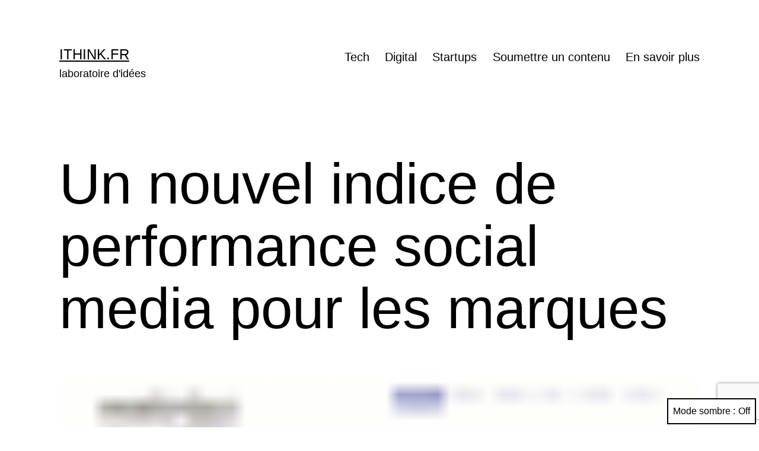

--- FILE ---
content_type: text/html; charset=UTF-8
request_url: https://www.ithink.fr/ressources/digidustmetrics-datas/
body_size: 14958
content:
<!doctype html>
<html lang="fr-FR" class="respect-color-scheme-preference">
<head>
	<meta charset="UTF-8" />
	<meta name="viewport" content="width=device-width, initial-scale=1" />
	<title>Un nouvel indice de performance social media pour les marques &#8211; ithink.fr</title>
<meta name='robots' content='max-image-preview:large' />
	<style>img:is([sizes="auto" i], [sizes^="auto," i]) { contain-intrinsic-size: 3000px 1500px }</style>
	<link rel="alternate" type="application/rss+xml" title="ithink.fr &raquo; Flux" href="https://www.ithink.fr/feed/" />
<link rel="alternate" type="application/rss+xml" title="ithink.fr &raquo; Flux des commentaires" href="https://www.ithink.fr/comments/feed/" />
<link rel="alternate" type="application/rss+xml" title="ithink.fr &raquo; Un nouvel indice de performance social media pour les marques Flux des commentaires" href="https://www.ithink.fr/ressources/digidustmetrics-datas/feed/" />
<script>
window._wpemojiSettings = {"baseUrl":"https:\/\/s.w.org\/images\/core\/emoji\/16.0.1\/72x72\/","ext":".png","svgUrl":"https:\/\/s.w.org\/images\/core\/emoji\/16.0.1\/svg\/","svgExt":".svg","source":{"concatemoji":"https:\/\/www.ithink.fr\/wp-includes\/js\/wp-emoji-release.min.js?ver=6.8.3"}};
/*! This file is auto-generated */
!function(s,n){var o,i,e;function c(e){try{var t={supportTests:e,timestamp:(new Date).valueOf()};sessionStorage.setItem(o,JSON.stringify(t))}catch(e){}}function p(e,t,n){e.clearRect(0,0,e.canvas.width,e.canvas.height),e.fillText(t,0,0);var t=new Uint32Array(e.getImageData(0,0,e.canvas.width,e.canvas.height).data),a=(e.clearRect(0,0,e.canvas.width,e.canvas.height),e.fillText(n,0,0),new Uint32Array(e.getImageData(0,0,e.canvas.width,e.canvas.height).data));return t.every(function(e,t){return e===a[t]})}function u(e,t){e.clearRect(0,0,e.canvas.width,e.canvas.height),e.fillText(t,0,0);for(var n=e.getImageData(16,16,1,1),a=0;a<n.data.length;a++)if(0!==n.data[a])return!1;return!0}function f(e,t,n,a){switch(t){case"flag":return n(e,"\ud83c\udff3\ufe0f\u200d\u26a7\ufe0f","\ud83c\udff3\ufe0f\u200b\u26a7\ufe0f")?!1:!n(e,"\ud83c\udde8\ud83c\uddf6","\ud83c\udde8\u200b\ud83c\uddf6")&&!n(e,"\ud83c\udff4\udb40\udc67\udb40\udc62\udb40\udc65\udb40\udc6e\udb40\udc67\udb40\udc7f","\ud83c\udff4\u200b\udb40\udc67\u200b\udb40\udc62\u200b\udb40\udc65\u200b\udb40\udc6e\u200b\udb40\udc67\u200b\udb40\udc7f");case"emoji":return!a(e,"\ud83e\udedf")}return!1}function g(e,t,n,a){var r="undefined"!=typeof WorkerGlobalScope&&self instanceof WorkerGlobalScope?new OffscreenCanvas(300,150):s.createElement("canvas"),o=r.getContext("2d",{willReadFrequently:!0}),i=(o.textBaseline="top",o.font="600 32px Arial",{});return e.forEach(function(e){i[e]=t(o,e,n,a)}),i}function t(e){var t=s.createElement("script");t.src=e,t.defer=!0,s.head.appendChild(t)}"undefined"!=typeof Promise&&(o="wpEmojiSettingsSupports",i=["flag","emoji"],n.supports={everything:!0,everythingExceptFlag:!0},e=new Promise(function(e){s.addEventListener("DOMContentLoaded",e,{once:!0})}),new Promise(function(t){var n=function(){try{var e=JSON.parse(sessionStorage.getItem(o));if("object"==typeof e&&"number"==typeof e.timestamp&&(new Date).valueOf()<e.timestamp+604800&&"object"==typeof e.supportTests)return e.supportTests}catch(e){}return null}();if(!n){if("undefined"!=typeof Worker&&"undefined"!=typeof OffscreenCanvas&&"undefined"!=typeof URL&&URL.createObjectURL&&"undefined"!=typeof Blob)try{var e="postMessage("+g.toString()+"("+[JSON.stringify(i),f.toString(),p.toString(),u.toString()].join(",")+"));",a=new Blob([e],{type:"text/javascript"}),r=new Worker(URL.createObjectURL(a),{name:"wpTestEmojiSupports"});return void(r.onmessage=function(e){c(n=e.data),r.terminate(),t(n)})}catch(e){}c(n=g(i,f,p,u))}t(n)}).then(function(e){for(var t in e)n.supports[t]=e[t],n.supports.everything=n.supports.everything&&n.supports[t],"flag"!==t&&(n.supports.everythingExceptFlag=n.supports.everythingExceptFlag&&n.supports[t]);n.supports.everythingExceptFlag=n.supports.everythingExceptFlag&&!n.supports.flag,n.DOMReady=!1,n.readyCallback=function(){n.DOMReady=!0}}).then(function(){return e}).then(function(){var e;n.supports.everything||(n.readyCallback(),(e=n.source||{}).concatemoji?t(e.concatemoji):e.wpemoji&&e.twemoji&&(t(e.twemoji),t(e.wpemoji)))}))}((window,document),window._wpemojiSettings);
</script>
<style id='wp-emoji-styles-inline-css'>

	img.wp-smiley, img.emoji {
		display: inline !important;
		border: none !important;
		box-shadow: none !important;
		height: 1em !important;
		width: 1em !important;
		margin: 0 0.07em !important;
		vertical-align: -0.1em !important;
		background: none !important;
		padding: 0 !important;
	}
</style>
<link rel='stylesheet' id='wp-block-library-css' href='https://www.ithink.fr/wp-includes/css/dist/block-library/style.min.css?ver=6.8.3' media='all' />
<style id='wp-block-library-theme-inline-css'>
.wp-block-audio :where(figcaption){color:#555;font-size:13px;text-align:center}.is-dark-theme .wp-block-audio :where(figcaption){color:#ffffffa6}.wp-block-audio{margin:0 0 1em}.wp-block-code{border:1px solid #ccc;border-radius:4px;font-family:Menlo,Consolas,monaco,monospace;padding:.8em 1em}.wp-block-embed :where(figcaption){color:#555;font-size:13px;text-align:center}.is-dark-theme .wp-block-embed :where(figcaption){color:#ffffffa6}.wp-block-embed{margin:0 0 1em}.blocks-gallery-caption{color:#555;font-size:13px;text-align:center}.is-dark-theme .blocks-gallery-caption{color:#ffffffa6}:root :where(.wp-block-image figcaption){color:#555;font-size:13px;text-align:center}.is-dark-theme :root :where(.wp-block-image figcaption){color:#ffffffa6}.wp-block-image{margin:0 0 1em}.wp-block-pullquote{border-bottom:4px solid;border-top:4px solid;color:currentColor;margin-bottom:1.75em}.wp-block-pullquote cite,.wp-block-pullquote footer,.wp-block-pullquote__citation{color:currentColor;font-size:.8125em;font-style:normal;text-transform:uppercase}.wp-block-quote{border-left:.25em solid;margin:0 0 1.75em;padding-left:1em}.wp-block-quote cite,.wp-block-quote footer{color:currentColor;font-size:.8125em;font-style:normal;position:relative}.wp-block-quote:where(.has-text-align-right){border-left:none;border-right:.25em solid;padding-left:0;padding-right:1em}.wp-block-quote:where(.has-text-align-center){border:none;padding-left:0}.wp-block-quote.is-large,.wp-block-quote.is-style-large,.wp-block-quote:where(.is-style-plain){border:none}.wp-block-search .wp-block-search__label{font-weight:700}.wp-block-search__button{border:1px solid #ccc;padding:.375em .625em}:where(.wp-block-group.has-background){padding:1.25em 2.375em}.wp-block-separator.has-css-opacity{opacity:.4}.wp-block-separator{border:none;border-bottom:2px solid;margin-left:auto;margin-right:auto}.wp-block-separator.has-alpha-channel-opacity{opacity:1}.wp-block-separator:not(.is-style-wide):not(.is-style-dots){width:100px}.wp-block-separator.has-background:not(.is-style-dots){border-bottom:none;height:1px}.wp-block-separator.has-background:not(.is-style-wide):not(.is-style-dots){height:2px}.wp-block-table{margin:0 0 1em}.wp-block-table td,.wp-block-table th{word-break:normal}.wp-block-table :where(figcaption){color:#555;font-size:13px;text-align:center}.is-dark-theme .wp-block-table :where(figcaption){color:#ffffffa6}.wp-block-video :where(figcaption){color:#555;font-size:13px;text-align:center}.is-dark-theme .wp-block-video :where(figcaption){color:#ffffffa6}.wp-block-video{margin:0 0 1em}:root :where(.wp-block-template-part.has-background){margin-bottom:0;margin-top:0;padding:1.25em 2.375em}
</style>
<style id='classic-theme-styles-inline-css'>
/*! This file is auto-generated */
.wp-block-button__link{color:#fff;background-color:#32373c;border-radius:9999px;box-shadow:none;text-decoration:none;padding:calc(.667em + 2px) calc(1.333em + 2px);font-size:1.125em}.wp-block-file__button{background:#32373c;color:#fff;text-decoration:none}
</style>
<style id='global-styles-inline-css'>
:root{--wp--preset--aspect-ratio--square: 1;--wp--preset--aspect-ratio--4-3: 4/3;--wp--preset--aspect-ratio--3-4: 3/4;--wp--preset--aspect-ratio--3-2: 3/2;--wp--preset--aspect-ratio--2-3: 2/3;--wp--preset--aspect-ratio--16-9: 16/9;--wp--preset--aspect-ratio--9-16: 9/16;--wp--preset--color--black: #000000;--wp--preset--color--cyan-bluish-gray: #abb8c3;--wp--preset--color--white: #FFFFFF;--wp--preset--color--pale-pink: #f78da7;--wp--preset--color--vivid-red: #cf2e2e;--wp--preset--color--luminous-vivid-orange: #ff6900;--wp--preset--color--luminous-vivid-amber: #fcb900;--wp--preset--color--light-green-cyan: #7bdcb5;--wp--preset--color--vivid-green-cyan: #00d084;--wp--preset--color--pale-cyan-blue: #8ed1fc;--wp--preset--color--vivid-cyan-blue: #0693e3;--wp--preset--color--vivid-purple: #9b51e0;--wp--preset--color--dark-gray: #28303D;--wp--preset--color--gray: #39414D;--wp--preset--color--green: #D1E4DD;--wp--preset--color--blue: #D1DFE4;--wp--preset--color--purple: #D1D1E4;--wp--preset--color--red: #E4D1D1;--wp--preset--color--orange: #E4DAD1;--wp--preset--color--yellow: #EEEADD;--wp--preset--gradient--vivid-cyan-blue-to-vivid-purple: linear-gradient(135deg,rgba(6,147,227,1) 0%,rgb(155,81,224) 100%);--wp--preset--gradient--light-green-cyan-to-vivid-green-cyan: linear-gradient(135deg,rgb(122,220,180) 0%,rgb(0,208,130) 100%);--wp--preset--gradient--luminous-vivid-amber-to-luminous-vivid-orange: linear-gradient(135deg,rgba(252,185,0,1) 0%,rgba(255,105,0,1) 100%);--wp--preset--gradient--luminous-vivid-orange-to-vivid-red: linear-gradient(135deg,rgba(255,105,0,1) 0%,rgb(207,46,46) 100%);--wp--preset--gradient--very-light-gray-to-cyan-bluish-gray: linear-gradient(135deg,rgb(238,238,238) 0%,rgb(169,184,195) 100%);--wp--preset--gradient--cool-to-warm-spectrum: linear-gradient(135deg,rgb(74,234,220) 0%,rgb(151,120,209) 20%,rgb(207,42,186) 40%,rgb(238,44,130) 60%,rgb(251,105,98) 80%,rgb(254,248,76) 100%);--wp--preset--gradient--blush-light-purple: linear-gradient(135deg,rgb(255,206,236) 0%,rgb(152,150,240) 100%);--wp--preset--gradient--blush-bordeaux: linear-gradient(135deg,rgb(254,205,165) 0%,rgb(254,45,45) 50%,rgb(107,0,62) 100%);--wp--preset--gradient--luminous-dusk: linear-gradient(135deg,rgb(255,203,112) 0%,rgb(199,81,192) 50%,rgb(65,88,208) 100%);--wp--preset--gradient--pale-ocean: linear-gradient(135deg,rgb(255,245,203) 0%,rgb(182,227,212) 50%,rgb(51,167,181) 100%);--wp--preset--gradient--electric-grass: linear-gradient(135deg,rgb(202,248,128) 0%,rgb(113,206,126) 100%);--wp--preset--gradient--midnight: linear-gradient(135deg,rgb(2,3,129) 0%,rgb(40,116,252) 100%);--wp--preset--gradient--purple-to-yellow: linear-gradient(160deg, #D1D1E4 0%, #EEEADD 100%);--wp--preset--gradient--yellow-to-purple: linear-gradient(160deg, #EEEADD 0%, #D1D1E4 100%);--wp--preset--gradient--green-to-yellow: linear-gradient(160deg, #D1E4DD 0%, #EEEADD 100%);--wp--preset--gradient--yellow-to-green: linear-gradient(160deg, #EEEADD 0%, #D1E4DD 100%);--wp--preset--gradient--red-to-yellow: linear-gradient(160deg, #E4D1D1 0%, #EEEADD 100%);--wp--preset--gradient--yellow-to-red: linear-gradient(160deg, #EEEADD 0%, #E4D1D1 100%);--wp--preset--gradient--purple-to-red: linear-gradient(160deg, #D1D1E4 0%, #E4D1D1 100%);--wp--preset--gradient--red-to-purple: linear-gradient(160deg, #E4D1D1 0%, #D1D1E4 100%);--wp--preset--font-size--small: 18px;--wp--preset--font-size--medium: 20px;--wp--preset--font-size--large: 24px;--wp--preset--font-size--x-large: 42px;--wp--preset--font-size--extra-small: 16px;--wp--preset--font-size--normal: 20px;--wp--preset--font-size--extra-large: 40px;--wp--preset--font-size--huge: 96px;--wp--preset--font-size--gigantic: 144px;--wp--preset--spacing--20: 0.44rem;--wp--preset--spacing--30: 0.67rem;--wp--preset--spacing--40: 1rem;--wp--preset--spacing--50: 1.5rem;--wp--preset--spacing--60: 2.25rem;--wp--preset--spacing--70: 3.38rem;--wp--preset--spacing--80: 5.06rem;--wp--preset--shadow--natural: 6px 6px 9px rgba(0, 0, 0, 0.2);--wp--preset--shadow--deep: 12px 12px 50px rgba(0, 0, 0, 0.4);--wp--preset--shadow--sharp: 6px 6px 0px rgba(0, 0, 0, 0.2);--wp--preset--shadow--outlined: 6px 6px 0px -3px rgba(255, 255, 255, 1), 6px 6px rgba(0, 0, 0, 1);--wp--preset--shadow--crisp: 6px 6px 0px rgba(0, 0, 0, 1);}:where(.is-layout-flex){gap: 0.5em;}:where(.is-layout-grid){gap: 0.5em;}body .is-layout-flex{display: flex;}.is-layout-flex{flex-wrap: wrap;align-items: center;}.is-layout-flex > :is(*, div){margin: 0;}body .is-layout-grid{display: grid;}.is-layout-grid > :is(*, div){margin: 0;}:where(.wp-block-columns.is-layout-flex){gap: 2em;}:where(.wp-block-columns.is-layout-grid){gap: 2em;}:where(.wp-block-post-template.is-layout-flex){gap: 1.25em;}:where(.wp-block-post-template.is-layout-grid){gap: 1.25em;}.has-black-color{color: var(--wp--preset--color--black) !important;}.has-cyan-bluish-gray-color{color: var(--wp--preset--color--cyan-bluish-gray) !important;}.has-white-color{color: var(--wp--preset--color--white) !important;}.has-pale-pink-color{color: var(--wp--preset--color--pale-pink) !important;}.has-vivid-red-color{color: var(--wp--preset--color--vivid-red) !important;}.has-luminous-vivid-orange-color{color: var(--wp--preset--color--luminous-vivid-orange) !important;}.has-luminous-vivid-amber-color{color: var(--wp--preset--color--luminous-vivid-amber) !important;}.has-light-green-cyan-color{color: var(--wp--preset--color--light-green-cyan) !important;}.has-vivid-green-cyan-color{color: var(--wp--preset--color--vivid-green-cyan) !important;}.has-pale-cyan-blue-color{color: var(--wp--preset--color--pale-cyan-blue) !important;}.has-vivid-cyan-blue-color{color: var(--wp--preset--color--vivid-cyan-blue) !important;}.has-vivid-purple-color{color: var(--wp--preset--color--vivid-purple) !important;}.has-black-background-color{background-color: var(--wp--preset--color--black) !important;}.has-cyan-bluish-gray-background-color{background-color: var(--wp--preset--color--cyan-bluish-gray) !important;}.has-white-background-color{background-color: var(--wp--preset--color--white) !important;}.has-pale-pink-background-color{background-color: var(--wp--preset--color--pale-pink) !important;}.has-vivid-red-background-color{background-color: var(--wp--preset--color--vivid-red) !important;}.has-luminous-vivid-orange-background-color{background-color: var(--wp--preset--color--luminous-vivid-orange) !important;}.has-luminous-vivid-amber-background-color{background-color: var(--wp--preset--color--luminous-vivid-amber) !important;}.has-light-green-cyan-background-color{background-color: var(--wp--preset--color--light-green-cyan) !important;}.has-vivid-green-cyan-background-color{background-color: var(--wp--preset--color--vivid-green-cyan) !important;}.has-pale-cyan-blue-background-color{background-color: var(--wp--preset--color--pale-cyan-blue) !important;}.has-vivid-cyan-blue-background-color{background-color: var(--wp--preset--color--vivid-cyan-blue) !important;}.has-vivid-purple-background-color{background-color: var(--wp--preset--color--vivid-purple) !important;}.has-black-border-color{border-color: var(--wp--preset--color--black) !important;}.has-cyan-bluish-gray-border-color{border-color: var(--wp--preset--color--cyan-bluish-gray) !important;}.has-white-border-color{border-color: var(--wp--preset--color--white) !important;}.has-pale-pink-border-color{border-color: var(--wp--preset--color--pale-pink) !important;}.has-vivid-red-border-color{border-color: var(--wp--preset--color--vivid-red) !important;}.has-luminous-vivid-orange-border-color{border-color: var(--wp--preset--color--luminous-vivid-orange) !important;}.has-luminous-vivid-amber-border-color{border-color: var(--wp--preset--color--luminous-vivid-amber) !important;}.has-light-green-cyan-border-color{border-color: var(--wp--preset--color--light-green-cyan) !important;}.has-vivid-green-cyan-border-color{border-color: var(--wp--preset--color--vivid-green-cyan) !important;}.has-pale-cyan-blue-border-color{border-color: var(--wp--preset--color--pale-cyan-blue) !important;}.has-vivid-cyan-blue-border-color{border-color: var(--wp--preset--color--vivid-cyan-blue) !important;}.has-vivid-purple-border-color{border-color: var(--wp--preset--color--vivid-purple) !important;}.has-vivid-cyan-blue-to-vivid-purple-gradient-background{background: var(--wp--preset--gradient--vivid-cyan-blue-to-vivid-purple) !important;}.has-light-green-cyan-to-vivid-green-cyan-gradient-background{background: var(--wp--preset--gradient--light-green-cyan-to-vivid-green-cyan) !important;}.has-luminous-vivid-amber-to-luminous-vivid-orange-gradient-background{background: var(--wp--preset--gradient--luminous-vivid-amber-to-luminous-vivid-orange) !important;}.has-luminous-vivid-orange-to-vivid-red-gradient-background{background: var(--wp--preset--gradient--luminous-vivid-orange-to-vivid-red) !important;}.has-very-light-gray-to-cyan-bluish-gray-gradient-background{background: var(--wp--preset--gradient--very-light-gray-to-cyan-bluish-gray) !important;}.has-cool-to-warm-spectrum-gradient-background{background: var(--wp--preset--gradient--cool-to-warm-spectrum) !important;}.has-blush-light-purple-gradient-background{background: var(--wp--preset--gradient--blush-light-purple) !important;}.has-blush-bordeaux-gradient-background{background: var(--wp--preset--gradient--blush-bordeaux) !important;}.has-luminous-dusk-gradient-background{background: var(--wp--preset--gradient--luminous-dusk) !important;}.has-pale-ocean-gradient-background{background: var(--wp--preset--gradient--pale-ocean) !important;}.has-electric-grass-gradient-background{background: var(--wp--preset--gradient--electric-grass) !important;}.has-midnight-gradient-background{background: var(--wp--preset--gradient--midnight) !important;}.has-small-font-size{font-size: var(--wp--preset--font-size--small) !important;}.has-medium-font-size{font-size: var(--wp--preset--font-size--medium) !important;}.has-large-font-size{font-size: var(--wp--preset--font-size--large) !important;}.has-x-large-font-size{font-size: var(--wp--preset--font-size--x-large) !important;}
:where(.wp-block-post-template.is-layout-flex){gap: 1.25em;}:where(.wp-block-post-template.is-layout-grid){gap: 1.25em;}
:where(.wp-block-columns.is-layout-flex){gap: 2em;}:where(.wp-block-columns.is-layout-grid){gap: 2em;}
:root :where(.wp-block-pullquote){font-size: 1.5em;line-height: 1.6;}
</style>
<link rel='stylesheet' id='contact-form-7-css' href='https://www.ithink.fr/wp-content/plugins/contact-form-7/includes/css/styles.css?ver=6.1.4' media='all' />
<link rel='stylesheet' id='twenty-twenty-one-style-css' href='https://www.ithink.fr/wp-content/themes/twentytwentyone/style.css?ver=1.3' media='all' />
<style id='twenty-twenty-one-style-inline-css'>
:root{--global--color-background: #ffffff;--global--color-primary: #000;--global--color-secondary: #000;--button--color-background: #000;--button--color-text-hover: #000;}
</style>
<link rel='stylesheet' id='twenty-twenty-one-print-style-css' href='https://www.ithink.fr/wp-content/themes/twentytwentyone/assets/css/print.css?ver=1.3' media='print' />
<link rel='stylesheet' id='tt1-dark-mode-css' href='https://www.ithink.fr/wp-content/themes/twentytwentyone/assets/css/style-dark-mode.css?ver=1.3' media='all' />
<link rel="https://api.w.org/" href="https://www.ithink.fr/wp-json/" /><link rel="alternate" title="JSON" type="application/json" href="https://www.ithink.fr/wp-json/wp/v2/posts/5194" /><link rel="EditURI" type="application/rsd+xml" title="RSD" href="https://www.ithink.fr/xmlrpc.php?rsd" />
<meta name="generator" content="WordPress 6.8.3" />
<link rel="canonical" href="https://www.ithink.fr/ressources/digidustmetrics-datas/" />
<link rel='shortlink' href='https://www.ithink.fr/?p=5194' />
<link rel="alternate" title="oEmbed (JSON)" type="application/json+oembed" href="https://www.ithink.fr/wp-json/oembed/1.0/embed?url=https%3A%2F%2Fwww.ithink.fr%2Fressources%2Fdigidustmetrics-datas%2F" />
<link rel="alternate" title="oEmbed (XML)" type="text/xml+oembed" href="https://www.ithink.fr/wp-json/oembed/1.0/embed?url=https%3A%2F%2Fwww.ithink.fr%2Fressources%2Fdigidustmetrics-datas%2F&#038;format=xml" />
<link rel="pingback" href="https://www.ithink.fr/xmlrpc.php"><style id="custom-background-css">
body.custom-background { background-color: #ffffff; }
</style>
	</head>

<body class="wp-singular post-template-default single single-post postid-5194 single-format-standard custom-background wp-embed-responsive wp-theme-twentytwentyone is-light-theme has-background-white no-js singular has-main-navigation">
<div id="page" class="site">
	<a class="skip-link screen-reader-text" href="#content">Aller au contenu</a>

	
<header id="masthead" class="site-header has-title-and-tagline has-menu" role="banner">

	

<div class="site-branding">

	
						<p class="site-title"><a href="https://www.ithink.fr/">ithink.fr</a></p>
			
			<p class="site-description">
			laboratoire d&#039;idées		</p>
	</div><!-- .site-branding -->
	
	<nav id="site-navigation" class="primary-navigation" role="navigation" aria-label="Menu principal">
		<div class="menu-button-container">
			<button id="primary-mobile-menu" class="button" aria-controls="primary-menu-list" aria-expanded="false">
				<span class="dropdown-icon open">Menu					<svg class="svg-icon" width="24" height="24" aria-hidden="true" role="img" focusable="false" viewBox="0 0 24 24" fill="none" xmlns="http://www.w3.org/2000/svg"><path fill-rule="evenodd" clip-rule="evenodd" d="M4.5 6H19.5V7.5H4.5V6ZM4.5 12H19.5V13.5H4.5V12ZM19.5 18H4.5V19.5H19.5V18Z" fill="currentColor"/></svg>				</span>
				<span class="dropdown-icon close">Fermer					<svg class="svg-icon" width="24" height="24" aria-hidden="true" role="img" focusable="false" viewBox="0 0 24 24" fill="none" xmlns="http://www.w3.org/2000/svg"><path fill-rule="evenodd" clip-rule="evenodd" d="M12 10.9394L5.53033 4.46973L4.46967 5.53039L10.9393 12.0001L4.46967 18.4697L5.53033 19.5304L12 13.0607L18.4697 19.5304L19.5303 18.4697L13.0607 12.0001L19.5303 5.53039L18.4697 4.46973L12 10.9394Z" fill="currentColor"/></svg>				</span>
			</button><!-- #primary-mobile-menu -->
		</div><!-- .menu-button-container -->
		<div class="primary-menu-container"><ul id="primary-menu-list" class="menu-wrapper"><li id="menu-item-11006" class="menu-item menu-item-type-taxonomy menu-item-object-category menu-item-11006"><a href="https://www.ithink.fr/category/tech/">Tech</a></li>
<li id="menu-item-4789" class="menu-item menu-item-type-taxonomy menu-item-object-category menu-item-4789"><a href="https://www.ithink.fr/category/digital/">Digital</a></li>
<li id="menu-item-4791" class="menu-item menu-item-type-taxonomy menu-item-object-category menu-item-4791"><a href="https://www.ithink.fr/category/startup/">Startups</a></li>
<li id="menu-item-14" class="menu-item menu-item-type-post_type menu-item-object-page menu-item-14"><a href="https://www.ithink.fr/contact/">Soumettre un contenu</a></li>
<li id="menu-item-10" class="menu-item menu-item-type-post_type menu-item-object-page menu-item-10"><a href="https://www.ithink.fr/paul-henri-brunet/">En savoir plus</a></li>
</ul></div>	</nav><!-- #site-navigation -->

</header><!-- #masthead -->

	<div id="content" class="site-content">
		<div id="primary" class="content-area">
			<main id="main" class="site-main" role="main">

<article id="post-5194" class="post-5194 post type-post status-publish format-standard has-post-thumbnail hentry category-ressources category-social-media tag-klout tag-outils tag-reseaux-sociaux tag-statistiques tag-twitter entry">

	<header class="entry-header alignwide">
		<h1 class="entry-title">Un nouvel indice de performance social media pour les marques</h1>		
		
			<figure class="post-thumbnail">
				<img width="50" height="50" src="https://images.ithink.fr/2013/02/digidust_metrics-50x50.png" class="attachment-post-thumbnail size-post-thumbnail wp-post-image" alt="Digidust Metrics, indicateur de performance sur les médias sociaux" decoding="async" srcset="https://images.ithink.fr/2013/02/digidust_metrics-50x50.png 50w, https://images.ithink.fr/2013/02/digidust_metrics-150x150.png 150w" sizes="(max-width: 50px) 100vw, 50px" style="width:100%;height:56.25%;max-width:1920px;" />									<figcaption class="wp-caption-text">Digidust Metrics, indicateur de performance sur les médias sociaux</figcaption>
							</figure><!-- .post-thumbnail -->

					</header><!-- .entry-header -->

	<div class="entry-content">
		<h3><strong>Digidust, agence digitale indépendante, lance son </strong><strong><em>Indice de Performance sur les Médias Sociaux</em></strong><strong>. Mais à quoi ça sert ?</strong></h3>
<blockquote><p>L&rsquo;impact des médias sociaux sur le comportement des consommateurs amène les entreprises à repenser la façon de communiquer, d&rsquo;écouter et répondre aux attentes de leurs clients.</p></blockquote>
<p>Les <a title="Statistiques" href="http://ithink.fr/tag/statistiques" target="_blank">statistiques</a> sur les médias sociaux sont légions; la popularité des infographies faisant foi. Face à cette multitude de données, plus ou moins à jour, plus ou moins pertinentes; Digidust Metrics a pour promesse de vous offre chaque jour un indice de performance des entreprises françaises présentent sur les médias sociaux. Le service a pour objectif de mesurer la <strong>qualité de l&rsquo;implication</strong> et de <strong>l&rsquo;engagement d&rsquo;un acteur</strong> en le comparant à d&rsquo;autres acteurs similaires sur la base d&rsquo;un score de 100.</p>
<h3><span style="font-size: 1.17em;">Une hiérarchisation propre à chaque type de profil</span></h3>
<p>Par exemple, Digidust a choisi de présenter les grandes entreprises selon une classification financière : CAC40, SBF120 (au cas où cela vous aurait échappé, ce sont les deux principaux indices boursiers de la Bourse de Paris). Et cette fois, ce n&rsquo;est pas la capitalisation de l&rsquo;entreprise qui rentre en jeu pour le classement mais son <strong>score de performance sur les médias sociaux</strong>.</p>
<p>Les médias dit traditionnels ne sont pas en reste tout comme les protagonistes et autres personnages de la politique française (personnalités ou partis politiques) ou encore les sportifs et leurs clubs.</p>
<p>[zilla_alert style= »white »]Cette première version propose donc 4 domaines ou secteur d&rsquo;analyse :</p>
<ul>
<li><strong>Business</strong> : classement des entreprises du Cac40 et Top 50 du SBF 120,</li>
<li><strong>Sport</strong> : Top 50 des Sportifs français, Top14, Ligue1, Top 50 Tennis mondial et cyclisme, ainsi qu’un exercice autour d’une comparaison Foot contre Rugby.</li>
<li><strong>Politique</strong> : Top 50 des personnalités politiques Françaises et classement des Partis.</li>
<li><strong>Médias</strong> : Classement des supports TV, Presse et Radio de l’hexagone, Top 50 des journalistes et animateurs les plus influents.<br />
[/zilla_alert]</li>
</ul>
<h3 style="text-align: center;">Classement des entreprises du CAC40 sur les médias sociaux</h3>
<figure id="attachment_5200" aria-describedby="caption-attachment-5200" style="width: 792px" class="wp-caption aligncenter"><a href="http://digidustmetrics.com/"><img fetchpriority="high" decoding="async" class="wp-image-5200   " title="Classement des entreprises du CAC40 sur les médias sociaux" alt="Classement des entreprises du CAC40 sur les médias sociaux" src="http://images.ithink.fr/2013/02/digidust-metrics-cac40.png" width="792" height="468" srcset="https://images.ithink.fr/2013/02/digidust-metrics-cac40.png 990w, https://images.ithink.fr/2013/02/digidust-metrics-cac40-300x177.png 300w" sizes="(max-width: 792px) 100vw, 792px" /></a><figcaption id="caption-attachment-5200" class="wp-caption-text">Classement des entreprises du CAC40 : on peut remarquer la belle 1ère place de Renault corroborant avec ses investissements en social media et notamment son compte Twitter groupe @Renault_Live</figcaption></figure>
<h3>Le score de performance, une évolution viable du Klout score ?</h3>
<p>Au-delà de cette dénomination pas très vendeuse, le <em>Klout score</em> a dorénavant une utilité au travers de Digidust Metrics, car ce dernier se base sur l&rsquo;algorithme de Klout. Si ce mot ne vous dit rien, cet outil a fait parler de lui à maintes reprises et il n&rsquo;est pas connu pour sa pertinence. Pourtant, je cite « <em>c&rsquo;est à nos yeux l&rsquo;indicateur le plus performant et fiable à ce jour pour mesurer l&rsquo;influence individuelle</em> » : cela reste à prouver (l&rsquo;exemple de Beyoncé avait été flagrant). Pour autant, Digidust affirme « pondérer » la formule avec leur propre algorithme cette fois, afin de replacer les activités du profil étudié dans le contexte associé. Cette information reste relativement flou mais elle nous laisse imaginer que des facteurs exogènes comme la compétitivité ou la saisonnalité de l&rsquo;activité peuvent faire évoluer la performance relativement.</p>
<h4>Statistiquement parlant, la transparence manque</h4>
<p>[zilla_alert style= »yellow »]La méthode : Digidust Metrics prend en compte <strong>plus de 15 indicateurs lissés sur 30 jours flottants</strong> et rapportés à la moyenne des échantillons à laquelle est appliqué un coefficient qui vient minorer ou majorer le score en fonction de l&rsquo;importance de chaque critère mesuré. (source : <a title="http://digidust.com/digidust-lance-digidust-metrics/" href="http://digidust.com/digidust-lance-digidust-metrics/" target="_blank">Digidust lance Digidust Metrics</a>) [/zilla_alert]</p>
<p>Élaboré en partenariat avec <a href="http://apicube.com/">Apicube</a>, en supplément des variables utilisées par Klout, Digidust Metrics analyse plusieurs critères : la qualité (niveau des interactions) et le volume d&rsquo;engagement de l&rsquo;entité envers les suiveurs, la popularité, l&rsquo;impact (ou résonance) et enfin l&rsquo;historique de la prise de parole de l&rsquo;acteur. À noter, l&rsquo;outil accorde davantage d&rsquo;importance à <a title="Twitter" href="http://ithink.fr/tag/Twitter" target="_blank">Twitter</a> sur le simple parti pris que la plateforme de l&rsquo;oiseau bleu serait plus adaptée à une communication one-to-one et quasi-instantanée.</p>
<h3><span style="font-size: 1.17em;">Avant tout un outil de suivi pour les agences ?</span></h3>
<p>Digidust Metrics se révèle être alors un outil efficace pour évaluer la stricte performance « social media » des marques et annonceurs, pour un secteur donné. En effet, il parait alors compliquer de comparer l&rsquo;engagement des marques distinctes sur les médias sociaux lorsque l&rsquo;une vend des produits d&rsquo;entretien et l&rsquo;autre favorise le déplacement des voyageurs. Néanmoins, il persiste un doute quant à une utilisation plus poussée pour des analyses qualitatives plus profondes évaluant la véritable performance d&rsquo;une stratégie de présence. On aurait autant aimé des recommendations pour chaque entité en fonction du score associé, mais c&rsquo;est peut-être là le début du travail à réaliser par l&rsquo;agence.</p>
<p><em></em>Découvrez l&rsquo;indice de Performance sur <a title="digidustmetrics.com" href="http://www.digidustmetrics.com" target="_blank">digidustmetrics.com</a></p>
<p>[zilla_button url= »http://www.digidustmetrics.com » style= »red » size= »medium » type= »square » target= »_blank »] Aller sur Digidust Metrics [/zilla_button]</p>
<p>&nbsp;</p>
	</div><!-- .entry-content -->

	<footer class="entry-footer default-max-width">
		<div class="posted-by"><span class="posted-on">Publié le <time class="entry-date published updated" datetime="2013-02-12T17:30:57+02:00">12 février 2013</time></span></div><div class="post-taxonomies"><span class="cat-links">Catégorisé comme <a href="https://www.ithink.fr/category/ressources/" rel="category tag">Ressources</a>, <a href="https://www.ithink.fr/category/social-media/" rel="category tag">Social Media</a> </span><span class="tags-links">Étiqueté <a href="https://www.ithink.fr/tag/klout/" rel="tag">Klout</a>, <a href="https://www.ithink.fr/tag/outils/" rel="tag">outils</a>, <a href="https://www.ithink.fr/tag/reseaux-sociaux/" rel="tag">Réseaux sociaux</a>, <a href="https://www.ithink.fr/tag/statistiques/" rel="tag">statistiques</a>, <a href="https://www.ithink.fr/tag/twitter/" rel="tag">Twitter</a></span></div>	</footer><!-- .entry-footer -->

				<div class="author-bio show-avatars">
		<img alt='' src='https://secure.gravatar.com/avatar/877f0beea94268b000a0bd541f3aa3b040201534340a8b34107783f5f5ca247e?s=85&#038;d=mm&#038;r=g' srcset='https://secure.gravatar.com/avatar/877f0beea94268b000a0bd541f3aa3b040201534340a8b34107783f5f5ca247e?s=170&#038;d=mm&#038;r=g 2x' class='avatar avatar-85 photo' height='85' width='85' decoding='async'/>		<div class="author-bio-content">
			<h2 class="author-title">
			Par Paul-Henri Brunet			</h2>
			<p class="author-description"> Passionnément curieux et féru d'objets connectés.
@phb sur Twitter.</p><!-- .author-description -->
			<a class="author-link" href="https://www.ithink.fr/author/admin/" rel="author">Voir tous les articles de Paul-Henri Brunet</a>		</div><!-- .author-bio-content -->
	</div><!-- .author-bio -->
	
</article><!-- #post-5194 -->

<div id="comments" class="comments-area default-max-width show-avatars">

	
		<div id="respond" class="comment-respond">
		<h2 id="reply-title" class="comment-reply-title">Laisser un commentaire <small><a rel="nofollow" id="cancel-comment-reply-link" href="/ressources/digidustmetrics-datas/#respond" style="display:none;">Annuler la réponse</a></small></h2><form action="https://www.ithink.fr/wp-comments-post.php" method="post" id="commentform" class="comment-form"><p class="comment-notes"><span id="email-notes">Votre adresse e-mail ne sera pas publiée.</span> <span class="required-field-message">Les champs obligatoires sont indiqués avec <span class="required">*</span></span></p><p class="comment-form-comment"><label for="comment">Commentaire <span class="required">*</span></label> <textarea id="comment" name="comment" cols="45" rows="5" maxlength="65525" required></textarea></p><p class="comment-form-author"><label for="author">Nom <span class="required">*</span></label> <input id="author" name="author" type="text" value="" size="30" maxlength="245" autocomplete="name" required /></p>
<p class="comment-form-email"><label for="email">E-mail <span class="required">*</span></label> <input id="email" name="email" type="email" value="" size="30" maxlength="100" aria-describedby="email-notes" autocomplete="email" required /></p>
<p class="comment-form-url"><label for="url">Site web</label> <input id="url" name="url" type="url" value="" size="30" maxlength="200" autocomplete="url" /></p>
<p class="form-submit"><input name="submit" type="submit" id="submit" class="submit" value="Laisser un commentaire" /> <input type='hidden' name='comment_post_ID' value='5194' id='comment_post_ID' />
<input type='hidden' name='comment_parent' id='comment_parent' value='0' />
</p><p style="display: none;"><input type="hidden" id="akismet_comment_nonce" name="akismet_comment_nonce" value="99a95a2832" /></p><p style="display: none !important;" class="akismet-fields-container" data-prefix="ak_"><label>&#916;<textarea name="ak_hp_textarea" cols="45" rows="8" maxlength="100"></textarea></label><input type="hidden" id="ak_js_1" name="ak_js" value="201"/><script>document.getElementById( "ak_js_1" ).setAttribute( "value", ( new Date() ).getTime() );</script></p></form>	</div><!-- #respond -->
	<p class="akismet_comment_form_privacy_notice">Ce site utilise Akismet pour réduire les indésirables. <a href="https://akismet.com/privacy/" target="_blank" rel="nofollow noopener">En savoir plus sur la façon dont les données de vos commentaires sont traitées</a>.</p>
</div><!-- #comments -->

	<nav class="navigation post-navigation" aria-label="Publications">
		<h2 class="screen-reader-text">Navigation de l’article</h2>
		<div class="nav-links"><div class="nav-previous"><a href="https://www.ithink.fr/ressources/entrepreneurs-videos-interviews-cmon-guys/" rel="prev"><p class="meta-nav"><svg class="svg-icon" width="24" height="24" aria-hidden="true" role="img" focusable="false" viewBox="0 0 24 24" fill="none" xmlns="http://www.w3.org/2000/svg"><path fill-rule="evenodd" clip-rule="evenodd" d="M20 13v-2H8l4-4-1-2-7 7 7 7 1-2-4-4z" fill="currentColor"/></svg>Publication précédente</p><p class="post-title">CMON-GUYS.com démystifie l&rsquo;entrepreneuriat en vidéos</p></a></div><div class="nav-next"><a href="https://www.ithink.fr/test/jolicloud-jolidrive/" rel="next"><p class="meta-nav">Publication suivante<svg class="svg-icon" width="24" height="24" aria-hidden="true" role="img" focusable="false" viewBox="0 0 24 24" fill="none" xmlns="http://www.w3.org/2000/svg"><path fill-rule="evenodd" clip-rule="evenodd" d="m4 13v-2h12l-4-4 1-2 7 7-7 7-1-2 4-4z" fill="currentColor"/></svg></p><p class="post-title">Jolidrive pour un accès unique à votre stockage dans le nuage</p></a></div></div>
	</nav>			</main><!-- #main -->
		</div><!-- #primary -->
	</div><!-- #content -->

	
	<aside class="widget-area">
		<section id="search-3" class="widget widget_search"><form role="search"  method="get" class="search-form" action="https://www.ithink.fr/">
	<label for="search-form-1">Rechercher…</label>
	<input type="search" id="search-form-1" class="search-field" value="" name="s" />
	<input type="submit" class="search-submit" value="Rechercher" />
</form>
</section>
		<section id="recent-posts-4" class="widget widget_recent_entries">
		<h2 class="widget-title">Articles récents</h2><nav aria-label="Articles récents">
		<ul>
											<li>
					<a href="https://www.ithink.fr/digital/pourquoi-meta-va-utiliser-nos-donnees-facebook-et-instagram-et-comment-sy-opposer/">Pourquoi Meta va utiliser nos données Facebook et Instagram (et comment s’y opposer)</a>
									</li>
											<li>
					<a href="https://www.ithink.fr/tech/prisme-generative-ai/">Infographie : le prisme GenAI</a>
									</li>
											<li>
					<a href="https://www.ithink.fr/digital/chatgpt-danger/">ChatGPT : 5 usages à éviter</a>
									</li>
											<li>
					<a href="https://www.ithink.fr/digital/neeva-alternative-payante-google-search/">Neeva, une alternative payante à Google Search</a>
									</li>
											<li>
					<a href="https://www.ithink.fr/digital/tabextend-gestion-liens-extension/">tabExtend augmente votre productivité dans votre navigateur</a>
									</li>
					</ul>

		</nav></section><section id="categories-4" class="widget widget_categories"><h2 class="widget-title">Catégories</h2><nav aria-label="Catégories">
			<ul>
					<li class="cat-item cat-item-736"><a href="https://www.ithink.fr/category/blockchain/">Blockchain</a>
</li>
	<li class="cat-item cat-item-11"><a href="https://www.ithink.fr/category/digital/">Digital</a>
</li>
	<li class="cat-item cat-item-4"><a href="https://www.ithink.fr/category/etudes/">Études</a>
</li>
	<li class="cat-item cat-item-12"><a href="https://www.ithink.fr/category/experientiel/">Expérientiel</a>
</li>
	<li class="cat-item cat-item-8"><a href="https://www.ithink.fr/category/fiches/">Fiches</a>
</li>
	<li class="cat-item cat-item-13"><a href="https://www.ithink.fr/category/test/">J&#039;ai testé pour vous</a>
</li>
	<li class="cat-item cat-item-14"><a href="https://www.ithink.fr/category/la-cuisine-du-dimanche/">La cuisine du dimanche</a>
</li>
	<li class="cat-item cat-item-15"><a href="https://www.ithink.fr/category/mobile/">Mobile</a>
</li>
	<li class="cat-item cat-item-16"><a href="https://www.ithink.fr/category/entreprendre/">Problématiques</a>
</li>
	<li class="cat-item cat-item-17"><a href="https://www.ithink.fr/category/publicite/">Publicité</a>
</li>
	<li class="cat-item cat-item-18"><a href="https://www.ithink.fr/category/ressources/">Ressources</a>
</li>
	<li class="cat-item cat-item-19"><a href="https://www.ithink.fr/category/social-gaming/">Social Gaming</a>
</li>
	<li class="cat-item cat-item-20"><a href="https://www.ithink.fr/category/social-media/">Social Media</a>
</li>
	<li class="cat-item cat-item-21"><a href="https://www.ithink.fr/category/expos/">Sortir</a>
</li>
	<li class="cat-item cat-item-22"><a href="https://www.ithink.fr/category/startup/">Startup</a>
</li>
	<li class="cat-item cat-item-641"><a href="https://www.ithink.fr/category/tech/">Tech</a>
</li>
	<li class="cat-item cat-item-23"><a href="https://www.ithink.fr/category/univers-apple/">Univers Apple</a>
</li>
			</ul>

			</nav></section>	</aside><!-- .widget-area -->


	<footer id="colophon" class="site-footer" role="contentinfo">

				<div class="site-info">
			<div class="site-name">
																						<a href="https://www.ithink.fr/">ithink.fr</a>
																		</div><!-- .site-name -->
			<div class="powered-by">
				Fièrement propulsé par <a href="https://fr.wordpress.org/">WordPress</a>			</div><!-- .powered-by -->

		</div><!-- .site-info -->
	</footer><!-- #colophon -->

</div><!-- #page -->

<script type="speculationrules">
{"prefetch":[{"source":"document","where":{"and":[{"href_matches":"\/*"},{"not":{"href_matches":["\/wp-*.php","\/wp-admin\/*","\/*","\/wp-content\/*","\/wp-content\/plugins\/*","\/wp-content\/themes\/twentytwentyone\/*","\/*\\?(.+)"]}},{"not":{"selector_matches":"a[rel~=\"nofollow\"]"}},{"not":{"selector_matches":".no-prefetch, .no-prefetch a"}}]},"eagerness":"conservative"}]}
</script>
<script>document.body.classList.remove("no-js");</script><button id="dark-mode-toggler" class="fixed-bottom" aria-pressed="false" onClick="toggleDarkMode()">Mode sombre : <span aria-hidden="true"></span></button>		<style>
			#dark-mode-toggler > span {
				margin-left: 5px;
			}
			#dark-mode-toggler > span::before {
				content: 'Off';
			}
			#dark-mode-toggler[aria-pressed="true"] > span::before {
				content: 'On';
			}
					</style>

		<script>function toggleDarkMode() { // jshint ignore:line
	var toggler = document.getElementById( 'dark-mode-toggler' );

	if ( 'false' === toggler.getAttribute( 'aria-pressed' ) ) {
		toggler.setAttribute( 'aria-pressed', 'true' );
		document.documentElement.classList.add( 'is-dark-theme' );
		document.body.classList.add( 'is-dark-theme' );
		window.localStorage.setItem( 'twentytwentyoneDarkMode', 'yes' );
	} else {
		toggler.setAttribute( 'aria-pressed', 'false' );
		document.documentElement.classList.remove( 'is-dark-theme' );
		document.body.classList.remove( 'is-dark-theme' );
		window.localStorage.setItem( 'twentytwentyoneDarkMode', 'no' );
	}
}

function twentytwentyoneIsDarkMode() {
	var isDarkMode = window.matchMedia( '(prefers-color-scheme: dark)' ).matches;

	if ( 'yes' === window.localStorage.getItem( 'twentytwentyoneDarkMode' ) ) {
		isDarkMode = true;
	} else if ( 'no' === window.localStorage.getItem( 'twentytwentyoneDarkMode' ) ) {
		isDarkMode = false;
	}

	return isDarkMode;
}

function darkModeInitialLoad() {
	var toggler = document.getElementById( 'dark-mode-toggler' ),
		isDarkMode = twentytwentyoneIsDarkMode();

	if ( isDarkMode ) {
		document.documentElement.classList.add( 'is-dark-theme' );
		document.body.classList.add( 'is-dark-theme' );
	} else {
		document.documentElement.classList.remove( 'is-dark-theme' );
		document.body.classList.remove( 'is-dark-theme' );
	}

	if ( toggler && isDarkMode ) {
		toggler.setAttribute( 'aria-pressed', 'true' );
	}
}

function darkModeRepositionTogglerOnScroll() {

	var toggler = document.getElementById( 'dark-mode-toggler' ),
		prevScroll = window.scrollY || document.documentElement.scrollTop,
		currentScroll,

		checkScroll = function() {
			currentScroll = window.scrollY || document.documentElement.scrollTop;
			if (
				currentScroll + ( window.innerHeight * 1.5 ) > document.body.clientHeight ||
				currentScroll < prevScroll
			) {
				toggler.classList.remove( 'hide' );
			} else if ( currentScroll > prevScroll && 250 < currentScroll ) {
				toggler.classList.add( 'hide' );
			}
			prevScroll = currentScroll;
		};

	if ( toggler ) {
		window.addEventListener( 'scroll', checkScroll );
	}
}

darkModeInitialLoad();
darkModeRepositionTogglerOnScroll();
</script>	<script>
	if ( -1 !== navigator.userAgent.indexOf( 'MSIE' ) || -1 !== navigator.appVersion.indexOf( 'Trident/' ) ) {
		document.body.classList.add( 'is-IE' );
	}
	</script>
	<script src="https://www.ithink.fr/wp-includes/js/dist/hooks.min.js?ver=4d63a3d491d11ffd8ac6" id="wp-hooks-js"></script>
<script src="https://www.ithink.fr/wp-includes/js/dist/i18n.min.js?ver=5e580eb46a90c2b997e6" id="wp-i18n-js"></script>
<script id="wp-i18n-js-after">
wp.i18n.setLocaleData( { 'text direction\u0004ltr': [ 'ltr' ] } );
</script>
<script src="https://www.ithink.fr/wp-content/plugins/contact-form-7/includes/swv/js/index.js?ver=6.1.4" id="swv-js"></script>
<script id="contact-form-7-js-translations">
( function( domain, translations ) {
	var localeData = translations.locale_data[ domain ] || translations.locale_data.messages;
	localeData[""].domain = domain;
	wp.i18n.setLocaleData( localeData, domain );
} )( "contact-form-7", {"translation-revision-date":"2025-02-06 12:02:14+0000","generator":"GlotPress\/4.0.1","domain":"messages","locale_data":{"messages":{"":{"domain":"messages","plural-forms":"nplurals=2; plural=n > 1;","lang":"fr"},"This contact form is placed in the wrong place.":["Ce formulaire de contact est plac\u00e9 dans un mauvais endroit."],"Error:":["Erreur\u00a0:"]}},"comment":{"reference":"includes\/js\/index.js"}} );
</script>
<script id="contact-form-7-js-before">
var wpcf7 = {
    "api": {
        "root": "https:\/\/www.ithink.fr\/wp-json\/",
        "namespace": "contact-form-7\/v1"
    }
};
</script>
<script src="https://www.ithink.fr/wp-content/plugins/contact-form-7/includes/js/index.js?ver=6.1.4" id="contact-form-7-js"></script>
<script src="https://www.ithink.fr/wp-includes/js/comment-reply.min.js?ver=6.8.3" id="comment-reply-js" async data-wp-strategy="async"></script>
<script id="twenty-twenty-one-ie11-polyfills-js-after">
( Element.prototype.matches && Element.prototype.closest && window.NodeList && NodeList.prototype.forEach ) || document.write( '<script src="https://www.ithink.fr/wp-content/themes/twentytwentyone/assets/js/polyfills.js?ver=1.3"></scr' + 'ipt>' );
</script>
<script src="https://www.ithink.fr/wp-content/themes/twentytwentyone/assets/js/primary-navigation.js?ver=1.3" id="twenty-twenty-one-primary-navigation-script-js"></script>
<script src="https://www.ithink.fr/wp-content/themes/twentytwentyone/assets/js/responsive-embeds.js?ver=1.3" id="twenty-twenty-one-responsive-embeds-script-js"></script>
<script src="https://www.google.com/recaptcha/api.js?render=6LcjTB0bAAAAAEyNfpqpJCYuzmm1aOtV6fvYhukW&amp;ver=3.0" id="google-recaptcha-js"></script>
<script src="https://www.ithink.fr/wp-includes/js/dist/vendor/wp-polyfill.min.js?ver=3.15.0" id="wp-polyfill-js"></script>
<script id="wpcf7-recaptcha-js-before">
var wpcf7_recaptcha = {
    "sitekey": "6LcjTB0bAAAAAEyNfpqpJCYuzmm1aOtV6fvYhukW",
    "actions": {
        "homepage": "homepage",
        "contactform": "contactform"
    }
};
</script>
<script src="https://www.ithink.fr/wp-content/plugins/contact-form-7/modules/recaptcha/index.js?ver=6.1.4" id="wpcf7-recaptcha-js"></script>
<script defer src="https://www.ithink.fr/wp-content/plugins/akismet/_inc/akismet-frontend.js?ver=1763001506" id="akismet-frontend-js"></script>
	<script>
	/(trident|msie)/i.test(navigator.userAgent)&&document.getElementById&&window.addEventListener&&window.addEventListener("hashchange",(function(){var t,e=location.hash.substring(1);/^[A-z0-9_-]+$/.test(e)&&(t=document.getElementById(e))&&(/^(?:a|select|input|button|textarea)$/i.test(t.tagName)||(t.tabIndex=-1),t.focus())}),!1);
	</script>
	
</body>
</html>


--- FILE ---
content_type: text/html; charset=utf-8
request_url: https://www.google.com/recaptcha/api2/anchor?ar=1&k=6LcjTB0bAAAAAEyNfpqpJCYuzmm1aOtV6fvYhukW&co=aHR0cHM6Ly93d3cuaXRoaW5rLmZyOjQ0Mw..&hl=en&v=PoyoqOPhxBO7pBk68S4YbpHZ&size=invisible&anchor-ms=20000&execute-ms=30000&cb=5gy3ljgme1vi
body_size: 48542
content:
<!DOCTYPE HTML><html dir="ltr" lang="en"><head><meta http-equiv="Content-Type" content="text/html; charset=UTF-8">
<meta http-equiv="X-UA-Compatible" content="IE=edge">
<title>reCAPTCHA</title>
<style type="text/css">
/* cyrillic-ext */
@font-face {
  font-family: 'Roboto';
  font-style: normal;
  font-weight: 400;
  font-stretch: 100%;
  src: url(//fonts.gstatic.com/s/roboto/v48/KFO7CnqEu92Fr1ME7kSn66aGLdTylUAMa3GUBHMdazTgWw.woff2) format('woff2');
  unicode-range: U+0460-052F, U+1C80-1C8A, U+20B4, U+2DE0-2DFF, U+A640-A69F, U+FE2E-FE2F;
}
/* cyrillic */
@font-face {
  font-family: 'Roboto';
  font-style: normal;
  font-weight: 400;
  font-stretch: 100%;
  src: url(//fonts.gstatic.com/s/roboto/v48/KFO7CnqEu92Fr1ME7kSn66aGLdTylUAMa3iUBHMdazTgWw.woff2) format('woff2');
  unicode-range: U+0301, U+0400-045F, U+0490-0491, U+04B0-04B1, U+2116;
}
/* greek-ext */
@font-face {
  font-family: 'Roboto';
  font-style: normal;
  font-weight: 400;
  font-stretch: 100%;
  src: url(//fonts.gstatic.com/s/roboto/v48/KFO7CnqEu92Fr1ME7kSn66aGLdTylUAMa3CUBHMdazTgWw.woff2) format('woff2');
  unicode-range: U+1F00-1FFF;
}
/* greek */
@font-face {
  font-family: 'Roboto';
  font-style: normal;
  font-weight: 400;
  font-stretch: 100%;
  src: url(//fonts.gstatic.com/s/roboto/v48/KFO7CnqEu92Fr1ME7kSn66aGLdTylUAMa3-UBHMdazTgWw.woff2) format('woff2');
  unicode-range: U+0370-0377, U+037A-037F, U+0384-038A, U+038C, U+038E-03A1, U+03A3-03FF;
}
/* math */
@font-face {
  font-family: 'Roboto';
  font-style: normal;
  font-weight: 400;
  font-stretch: 100%;
  src: url(//fonts.gstatic.com/s/roboto/v48/KFO7CnqEu92Fr1ME7kSn66aGLdTylUAMawCUBHMdazTgWw.woff2) format('woff2');
  unicode-range: U+0302-0303, U+0305, U+0307-0308, U+0310, U+0312, U+0315, U+031A, U+0326-0327, U+032C, U+032F-0330, U+0332-0333, U+0338, U+033A, U+0346, U+034D, U+0391-03A1, U+03A3-03A9, U+03B1-03C9, U+03D1, U+03D5-03D6, U+03F0-03F1, U+03F4-03F5, U+2016-2017, U+2034-2038, U+203C, U+2040, U+2043, U+2047, U+2050, U+2057, U+205F, U+2070-2071, U+2074-208E, U+2090-209C, U+20D0-20DC, U+20E1, U+20E5-20EF, U+2100-2112, U+2114-2115, U+2117-2121, U+2123-214F, U+2190, U+2192, U+2194-21AE, U+21B0-21E5, U+21F1-21F2, U+21F4-2211, U+2213-2214, U+2216-22FF, U+2308-230B, U+2310, U+2319, U+231C-2321, U+2336-237A, U+237C, U+2395, U+239B-23B7, U+23D0, U+23DC-23E1, U+2474-2475, U+25AF, U+25B3, U+25B7, U+25BD, U+25C1, U+25CA, U+25CC, U+25FB, U+266D-266F, U+27C0-27FF, U+2900-2AFF, U+2B0E-2B11, U+2B30-2B4C, U+2BFE, U+3030, U+FF5B, U+FF5D, U+1D400-1D7FF, U+1EE00-1EEFF;
}
/* symbols */
@font-face {
  font-family: 'Roboto';
  font-style: normal;
  font-weight: 400;
  font-stretch: 100%;
  src: url(//fonts.gstatic.com/s/roboto/v48/KFO7CnqEu92Fr1ME7kSn66aGLdTylUAMaxKUBHMdazTgWw.woff2) format('woff2');
  unicode-range: U+0001-000C, U+000E-001F, U+007F-009F, U+20DD-20E0, U+20E2-20E4, U+2150-218F, U+2190, U+2192, U+2194-2199, U+21AF, U+21E6-21F0, U+21F3, U+2218-2219, U+2299, U+22C4-22C6, U+2300-243F, U+2440-244A, U+2460-24FF, U+25A0-27BF, U+2800-28FF, U+2921-2922, U+2981, U+29BF, U+29EB, U+2B00-2BFF, U+4DC0-4DFF, U+FFF9-FFFB, U+10140-1018E, U+10190-1019C, U+101A0, U+101D0-101FD, U+102E0-102FB, U+10E60-10E7E, U+1D2C0-1D2D3, U+1D2E0-1D37F, U+1F000-1F0FF, U+1F100-1F1AD, U+1F1E6-1F1FF, U+1F30D-1F30F, U+1F315, U+1F31C, U+1F31E, U+1F320-1F32C, U+1F336, U+1F378, U+1F37D, U+1F382, U+1F393-1F39F, U+1F3A7-1F3A8, U+1F3AC-1F3AF, U+1F3C2, U+1F3C4-1F3C6, U+1F3CA-1F3CE, U+1F3D4-1F3E0, U+1F3ED, U+1F3F1-1F3F3, U+1F3F5-1F3F7, U+1F408, U+1F415, U+1F41F, U+1F426, U+1F43F, U+1F441-1F442, U+1F444, U+1F446-1F449, U+1F44C-1F44E, U+1F453, U+1F46A, U+1F47D, U+1F4A3, U+1F4B0, U+1F4B3, U+1F4B9, U+1F4BB, U+1F4BF, U+1F4C8-1F4CB, U+1F4D6, U+1F4DA, U+1F4DF, U+1F4E3-1F4E6, U+1F4EA-1F4ED, U+1F4F7, U+1F4F9-1F4FB, U+1F4FD-1F4FE, U+1F503, U+1F507-1F50B, U+1F50D, U+1F512-1F513, U+1F53E-1F54A, U+1F54F-1F5FA, U+1F610, U+1F650-1F67F, U+1F687, U+1F68D, U+1F691, U+1F694, U+1F698, U+1F6AD, U+1F6B2, U+1F6B9-1F6BA, U+1F6BC, U+1F6C6-1F6CF, U+1F6D3-1F6D7, U+1F6E0-1F6EA, U+1F6F0-1F6F3, U+1F6F7-1F6FC, U+1F700-1F7FF, U+1F800-1F80B, U+1F810-1F847, U+1F850-1F859, U+1F860-1F887, U+1F890-1F8AD, U+1F8B0-1F8BB, U+1F8C0-1F8C1, U+1F900-1F90B, U+1F93B, U+1F946, U+1F984, U+1F996, U+1F9E9, U+1FA00-1FA6F, U+1FA70-1FA7C, U+1FA80-1FA89, U+1FA8F-1FAC6, U+1FACE-1FADC, U+1FADF-1FAE9, U+1FAF0-1FAF8, U+1FB00-1FBFF;
}
/* vietnamese */
@font-face {
  font-family: 'Roboto';
  font-style: normal;
  font-weight: 400;
  font-stretch: 100%;
  src: url(//fonts.gstatic.com/s/roboto/v48/KFO7CnqEu92Fr1ME7kSn66aGLdTylUAMa3OUBHMdazTgWw.woff2) format('woff2');
  unicode-range: U+0102-0103, U+0110-0111, U+0128-0129, U+0168-0169, U+01A0-01A1, U+01AF-01B0, U+0300-0301, U+0303-0304, U+0308-0309, U+0323, U+0329, U+1EA0-1EF9, U+20AB;
}
/* latin-ext */
@font-face {
  font-family: 'Roboto';
  font-style: normal;
  font-weight: 400;
  font-stretch: 100%;
  src: url(//fonts.gstatic.com/s/roboto/v48/KFO7CnqEu92Fr1ME7kSn66aGLdTylUAMa3KUBHMdazTgWw.woff2) format('woff2');
  unicode-range: U+0100-02BA, U+02BD-02C5, U+02C7-02CC, U+02CE-02D7, U+02DD-02FF, U+0304, U+0308, U+0329, U+1D00-1DBF, U+1E00-1E9F, U+1EF2-1EFF, U+2020, U+20A0-20AB, U+20AD-20C0, U+2113, U+2C60-2C7F, U+A720-A7FF;
}
/* latin */
@font-face {
  font-family: 'Roboto';
  font-style: normal;
  font-weight: 400;
  font-stretch: 100%;
  src: url(//fonts.gstatic.com/s/roboto/v48/KFO7CnqEu92Fr1ME7kSn66aGLdTylUAMa3yUBHMdazQ.woff2) format('woff2');
  unicode-range: U+0000-00FF, U+0131, U+0152-0153, U+02BB-02BC, U+02C6, U+02DA, U+02DC, U+0304, U+0308, U+0329, U+2000-206F, U+20AC, U+2122, U+2191, U+2193, U+2212, U+2215, U+FEFF, U+FFFD;
}
/* cyrillic-ext */
@font-face {
  font-family: 'Roboto';
  font-style: normal;
  font-weight: 500;
  font-stretch: 100%;
  src: url(//fonts.gstatic.com/s/roboto/v48/KFO7CnqEu92Fr1ME7kSn66aGLdTylUAMa3GUBHMdazTgWw.woff2) format('woff2');
  unicode-range: U+0460-052F, U+1C80-1C8A, U+20B4, U+2DE0-2DFF, U+A640-A69F, U+FE2E-FE2F;
}
/* cyrillic */
@font-face {
  font-family: 'Roboto';
  font-style: normal;
  font-weight: 500;
  font-stretch: 100%;
  src: url(//fonts.gstatic.com/s/roboto/v48/KFO7CnqEu92Fr1ME7kSn66aGLdTylUAMa3iUBHMdazTgWw.woff2) format('woff2');
  unicode-range: U+0301, U+0400-045F, U+0490-0491, U+04B0-04B1, U+2116;
}
/* greek-ext */
@font-face {
  font-family: 'Roboto';
  font-style: normal;
  font-weight: 500;
  font-stretch: 100%;
  src: url(//fonts.gstatic.com/s/roboto/v48/KFO7CnqEu92Fr1ME7kSn66aGLdTylUAMa3CUBHMdazTgWw.woff2) format('woff2');
  unicode-range: U+1F00-1FFF;
}
/* greek */
@font-face {
  font-family: 'Roboto';
  font-style: normal;
  font-weight: 500;
  font-stretch: 100%;
  src: url(//fonts.gstatic.com/s/roboto/v48/KFO7CnqEu92Fr1ME7kSn66aGLdTylUAMa3-UBHMdazTgWw.woff2) format('woff2');
  unicode-range: U+0370-0377, U+037A-037F, U+0384-038A, U+038C, U+038E-03A1, U+03A3-03FF;
}
/* math */
@font-face {
  font-family: 'Roboto';
  font-style: normal;
  font-weight: 500;
  font-stretch: 100%;
  src: url(//fonts.gstatic.com/s/roboto/v48/KFO7CnqEu92Fr1ME7kSn66aGLdTylUAMawCUBHMdazTgWw.woff2) format('woff2');
  unicode-range: U+0302-0303, U+0305, U+0307-0308, U+0310, U+0312, U+0315, U+031A, U+0326-0327, U+032C, U+032F-0330, U+0332-0333, U+0338, U+033A, U+0346, U+034D, U+0391-03A1, U+03A3-03A9, U+03B1-03C9, U+03D1, U+03D5-03D6, U+03F0-03F1, U+03F4-03F5, U+2016-2017, U+2034-2038, U+203C, U+2040, U+2043, U+2047, U+2050, U+2057, U+205F, U+2070-2071, U+2074-208E, U+2090-209C, U+20D0-20DC, U+20E1, U+20E5-20EF, U+2100-2112, U+2114-2115, U+2117-2121, U+2123-214F, U+2190, U+2192, U+2194-21AE, U+21B0-21E5, U+21F1-21F2, U+21F4-2211, U+2213-2214, U+2216-22FF, U+2308-230B, U+2310, U+2319, U+231C-2321, U+2336-237A, U+237C, U+2395, U+239B-23B7, U+23D0, U+23DC-23E1, U+2474-2475, U+25AF, U+25B3, U+25B7, U+25BD, U+25C1, U+25CA, U+25CC, U+25FB, U+266D-266F, U+27C0-27FF, U+2900-2AFF, U+2B0E-2B11, U+2B30-2B4C, U+2BFE, U+3030, U+FF5B, U+FF5D, U+1D400-1D7FF, U+1EE00-1EEFF;
}
/* symbols */
@font-face {
  font-family: 'Roboto';
  font-style: normal;
  font-weight: 500;
  font-stretch: 100%;
  src: url(//fonts.gstatic.com/s/roboto/v48/KFO7CnqEu92Fr1ME7kSn66aGLdTylUAMaxKUBHMdazTgWw.woff2) format('woff2');
  unicode-range: U+0001-000C, U+000E-001F, U+007F-009F, U+20DD-20E0, U+20E2-20E4, U+2150-218F, U+2190, U+2192, U+2194-2199, U+21AF, U+21E6-21F0, U+21F3, U+2218-2219, U+2299, U+22C4-22C6, U+2300-243F, U+2440-244A, U+2460-24FF, U+25A0-27BF, U+2800-28FF, U+2921-2922, U+2981, U+29BF, U+29EB, U+2B00-2BFF, U+4DC0-4DFF, U+FFF9-FFFB, U+10140-1018E, U+10190-1019C, U+101A0, U+101D0-101FD, U+102E0-102FB, U+10E60-10E7E, U+1D2C0-1D2D3, U+1D2E0-1D37F, U+1F000-1F0FF, U+1F100-1F1AD, U+1F1E6-1F1FF, U+1F30D-1F30F, U+1F315, U+1F31C, U+1F31E, U+1F320-1F32C, U+1F336, U+1F378, U+1F37D, U+1F382, U+1F393-1F39F, U+1F3A7-1F3A8, U+1F3AC-1F3AF, U+1F3C2, U+1F3C4-1F3C6, U+1F3CA-1F3CE, U+1F3D4-1F3E0, U+1F3ED, U+1F3F1-1F3F3, U+1F3F5-1F3F7, U+1F408, U+1F415, U+1F41F, U+1F426, U+1F43F, U+1F441-1F442, U+1F444, U+1F446-1F449, U+1F44C-1F44E, U+1F453, U+1F46A, U+1F47D, U+1F4A3, U+1F4B0, U+1F4B3, U+1F4B9, U+1F4BB, U+1F4BF, U+1F4C8-1F4CB, U+1F4D6, U+1F4DA, U+1F4DF, U+1F4E3-1F4E6, U+1F4EA-1F4ED, U+1F4F7, U+1F4F9-1F4FB, U+1F4FD-1F4FE, U+1F503, U+1F507-1F50B, U+1F50D, U+1F512-1F513, U+1F53E-1F54A, U+1F54F-1F5FA, U+1F610, U+1F650-1F67F, U+1F687, U+1F68D, U+1F691, U+1F694, U+1F698, U+1F6AD, U+1F6B2, U+1F6B9-1F6BA, U+1F6BC, U+1F6C6-1F6CF, U+1F6D3-1F6D7, U+1F6E0-1F6EA, U+1F6F0-1F6F3, U+1F6F7-1F6FC, U+1F700-1F7FF, U+1F800-1F80B, U+1F810-1F847, U+1F850-1F859, U+1F860-1F887, U+1F890-1F8AD, U+1F8B0-1F8BB, U+1F8C0-1F8C1, U+1F900-1F90B, U+1F93B, U+1F946, U+1F984, U+1F996, U+1F9E9, U+1FA00-1FA6F, U+1FA70-1FA7C, U+1FA80-1FA89, U+1FA8F-1FAC6, U+1FACE-1FADC, U+1FADF-1FAE9, U+1FAF0-1FAF8, U+1FB00-1FBFF;
}
/* vietnamese */
@font-face {
  font-family: 'Roboto';
  font-style: normal;
  font-weight: 500;
  font-stretch: 100%;
  src: url(//fonts.gstatic.com/s/roboto/v48/KFO7CnqEu92Fr1ME7kSn66aGLdTylUAMa3OUBHMdazTgWw.woff2) format('woff2');
  unicode-range: U+0102-0103, U+0110-0111, U+0128-0129, U+0168-0169, U+01A0-01A1, U+01AF-01B0, U+0300-0301, U+0303-0304, U+0308-0309, U+0323, U+0329, U+1EA0-1EF9, U+20AB;
}
/* latin-ext */
@font-face {
  font-family: 'Roboto';
  font-style: normal;
  font-weight: 500;
  font-stretch: 100%;
  src: url(//fonts.gstatic.com/s/roboto/v48/KFO7CnqEu92Fr1ME7kSn66aGLdTylUAMa3KUBHMdazTgWw.woff2) format('woff2');
  unicode-range: U+0100-02BA, U+02BD-02C5, U+02C7-02CC, U+02CE-02D7, U+02DD-02FF, U+0304, U+0308, U+0329, U+1D00-1DBF, U+1E00-1E9F, U+1EF2-1EFF, U+2020, U+20A0-20AB, U+20AD-20C0, U+2113, U+2C60-2C7F, U+A720-A7FF;
}
/* latin */
@font-face {
  font-family: 'Roboto';
  font-style: normal;
  font-weight: 500;
  font-stretch: 100%;
  src: url(//fonts.gstatic.com/s/roboto/v48/KFO7CnqEu92Fr1ME7kSn66aGLdTylUAMa3yUBHMdazQ.woff2) format('woff2');
  unicode-range: U+0000-00FF, U+0131, U+0152-0153, U+02BB-02BC, U+02C6, U+02DA, U+02DC, U+0304, U+0308, U+0329, U+2000-206F, U+20AC, U+2122, U+2191, U+2193, U+2212, U+2215, U+FEFF, U+FFFD;
}
/* cyrillic-ext */
@font-face {
  font-family: 'Roboto';
  font-style: normal;
  font-weight: 900;
  font-stretch: 100%;
  src: url(//fonts.gstatic.com/s/roboto/v48/KFO7CnqEu92Fr1ME7kSn66aGLdTylUAMa3GUBHMdazTgWw.woff2) format('woff2');
  unicode-range: U+0460-052F, U+1C80-1C8A, U+20B4, U+2DE0-2DFF, U+A640-A69F, U+FE2E-FE2F;
}
/* cyrillic */
@font-face {
  font-family: 'Roboto';
  font-style: normal;
  font-weight: 900;
  font-stretch: 100%;
  src: url(//fonts.gstatic.com/s/roboto/v48/KFO7CnqEu92Fr1ME7kSn66aGLdTylUAMa3iUBHMdazTgWw.woff2) format('woff2');
  unicode-range: U+0301, U+0400-045F, U+0490-0491, U+04B0-04B1, U+2116;
}
/* greek-ext */
@font-face {
  font-family: 'Roboto';
  font-style: normal;
  font-weight: 900;
  font-stretch: 100%;
  src: url(//fonts.gstatic.com/s/roboto/v48/KFO7CnqEu92Fr1ME7kSn66aGLdTylUAMa3CUBHMdazTgWw.woff2) format('woff2');
  unicode-range: U+1F00-1FFF;
}
/* greek */
@font-face {
  font-family: 'Roboto';
  font-style: normal;
  font-weight: 900;
  font-stretch: 100%;
  src: url(//fonts.gstatic.com/s/roboto/v48/KFO7CnqEu92Fr1ME7kSn66aGLdTylUAMa3-UBHMdazTgWw.woff2) format('woff2');
  unicode-range: U+0370-0377, U+037A-037F, U+0384-038A, U+038C, U+038E-03A1, U+03A3-03FF;
}
/* math */
@font-face {
  font-family: 'Roboto';
  font-style: normal;
  font-weight: 900;
  font-stretch: 100%;
  src: url(//fonts.gstatic.com/s/roboto/v48/KFO7CnqEu92Fr1ME7kSn66aGLdTylUAMawCUBHMdazTgWw.woff2) format('woff2');
  unicode-range: U+0302-0303, U+0305, U+0307-0308, U+0310, U+0312, U+0315, U+031A, U+0326-0327, U+032C, U+032F-0330, U+0332-0333, U+0338, U+033A, U+0346, U+034D, U+0391-03A1, U+03A3-03A9, U+03B1-03C9, U+03D1, U+03D5-03D6, U+03F0-03F1, U+03F4-03F5, U+2016-2017, U+2034-2038, U+203C, U+2040, U+2043, U+2047, U+2050, U+2057, U+205F, U+2070-2071, U+2074-208E, U+2090-209C, U+20D0-20DC, U+20E1, U+20E5-20EF, U+2100-2112, U+2114-2115, U+2117-2121, U+2123-214F, U+2190, U+2192, U+2194-21AE, U+21B0-21E5, U+21F1-21F2, U+21F4-2211, U+2213-2214, U+2216-22FF, U+2308-230B, U+2310, U+2319, U+231C-2321, U+2336-237A, U+237C, U+2395, U+239B-23B7, U+23D0, U+23DC-23E1, U+2474-2475, U+25AF, U+25B3, U+25B7, U+25BD, U+25C1, U+25CA, U+25CC, U+25FB, U+266D-266F, U+27C0-27FF, U+2900-2AFF, U+2B0E-2B11, U+2B30-2B4C, U+2BFE, U+3030, U+FF5B, U+FF5D, U+1D400-1D7FF, U+1EE00-1EEFF;
}
/* symbols */
@font-face {
  font-family: 'Roboto';
  font-style: normal;
  font-weight: 900;
  font-stretch: 100%;
  src: url(//fonts.gstatic.com/s/roboto/v48/KFO7CnqEu92Fr1ME7kSn66aGLdTylUAMaxKUBHMdazTgWw.woff2) format('woff2');
  unicode-range: U+0001-000C, U+000E-001F, U+007F-009F, U+20DD-20E0, U+20E2-20E4, U+2150-218F, U+2190, U+2192, U+2194-2199, U+21AF, U+21E6-21F0, U+21F3, U+2218-2219, U+2299, U+22C4-22C6, U+2300-243F, U+2440-244A, U+2460-24FF, U+25A0-27BF, U+2800-28FF, U+2921-2922, U+2981, U+29BF, U+29EB, U+2B00-2BFF, U+4DC0-4DFF, U+FFF9-FFFB, U+10140-1018E, U+10190-1019C, U+101A0, U+101D0-101FD, U+102E0-102FB, U+10E60-10E7E, U+1D2C0-1D2D3, U+1D2E0-1D37F, U+1F000-1F0FF, U+1F100-1F1AD, U+1F1E6-1F1FF, U+1F30D-1F30F, U+1F315, U+1F31C, U+1F31E, U+1F320-1F32C, U+1F336, U+1F378, U+1F37D, U+1F382, U+1F393-1F39F, U+1F3A7-1F3A8, U+1F3AC-1F3AF, U+1F3C2, U+1F3C4-1F3C6, U+1F3CA-1F3CE, U+1F3D4-1F3E0, U+1F3ED, U+1F3F1-1F3F3, U+1F3F5-1F3F7, U+1F408, U+1F415, U+1F41F, U+1F426, U+1F43F, U+1F441-1F442, U+1F444, U+1F446-1F449, U+1F44C-1F44E, U+1F453, U+1F46A, U+1F47D, U+1F4A3, U+1F4B0, U+1F4B3, U+1F4B9, U+1F4BB, U+1F4BF, U+1F4C8-1F4CB, U+1F4D6, U+1F4DA, U+1F4DF, U+1F4E3-1F4E6, U+1F4EA-1F4ED, U+1F4F7, U+1F4F9-1F4FB, U+1F4FD-1F4FE, U+1F503, U+1F507-1F50B, U+1F50D, U+1F512-1F513, U+1F53E-1F54A, U+1F54F-1F5FA, U+1F610, U+1F650-1F67F, U+1F687, U+1F68D, U+1F691, U+1F694, U+1F698, U+1F6AD, U+1F6B2, U+1F6B9-1F6BA, U+1F6BC, U+1F6C6-1F6CF, U+1F6D3-1F6D7, U+1F6E0-1F6EA, U+1F6F0-1F6F3, U+1F6F7-1F6FC, U+1F700-1F7FF, U+1F800-1F80B, U+1F810-1F847, U+1F850-1F859, U+1F860-1F887, U+1F890-1F8AD, U+1F8B0-1F8BB, U+1F8C0-1F8C1, U+1F900-1F90B, U+1F93B, U+1F946, U+1F984, U+1F996, U+1F9E9, U+1FA00-1FA6F, U+1FA70-1FA7C, U+1FA80-1FA89, U+1FA8F-1FAC6, U+1FACE-1FADC, U+1FADF-1FAE9, U+1FAF0-1FAF8, U+1FB00-1FBFF;
}
/* vietnamese */
@font-face {
  font-family: 'Roboto';
  font-style: normal;
  font-weight: 900;
  font-stretch: 100%;
  src: url(//fonts.gstatic.com/s/roboto/v48/KFO7CnqEu92Fr1ME7kSn66aGLdTylUAMa3OUBHMdazTgWw.woff2) format('woff2');
  unicode-range: U+0102-0103, U+0110-0111, U+0128-0129, U+0168-0169, U+01A0-01A1, U+01AF-01B0, U+0300-0301, U+0303-0304, U+0308-0309, U+0323, U+0329, U+1EA0-1EF9, U+20AB;
}
/* latin-ext */
@font-face {
  font-family: 'Roboto';
  font-style: normal;
  font-weight: 900;
  font-stretch: 100%;
  src: url(//fonts.gstatic.com/s/roboto/v48/KFO7CnqEu92Fr1ME7kSn66aGLdTylUAMa3KUBHMdazTgWw.woff2) format('woff2');
  unicode-range: U+0100-02BA, U+02BD-02C5, U+02C7-02CC, U+02CE-02D7, U+02DD-02FF, U+0304, U+0308, U+0329, U+1D00-1DBF, U+1E00-1E9F, U+1EF2-1EFF, U+2020, U+20A0-20AB, U+20AD-20C0, U+2113, U+2C60-2C7F, U+A720-A7FF;
}
/* latin */
@font-face {
  font-family: 'Roboto';
  font-style: normal;
  font-weight: 900;
  font-stretch: 100%;
  src: url(//fonts.gstatic.com/s/roboto/v48/KFO7CnqEu92Fr1ME7kSn66aGLdTylUAMa3yUBHMdazQ.woff2) format('woff2');
  unicode-range: U+0000-00FF, U+0131, U+0152-0153, U+02BB-02BC, U+02C6, U+02DA, U+02DC, U+0304, U+0308, U+0329, U+2000-206F, U+20AC, U+2122, U+2191, U+2193, U+2212, U+2215, U+FEFF, U+FFFD;
}

</style>
<link rel="stylesheet" type="text/css" href="https://www.gstatic.com/recaptcha/releases/PoyoqOPhxBO7pBk68S4YbpHZ/styles__ltr.css">
<script nonce="X8T9OOha9xaneIFuA-23tQ" type="text/javascript">window['__recaptcha_api'] = 'https://www.google.com/recaptcha/api2/';</script>
<script type="text/javascript" src="https://www.gstatic.com/recaptcha/releases/PoyoqOPhxBO7pBk68S4YbpHZ/recaptcha__en.js" nonce="X8T9OOha9xaneIFuA-23tQ">
      
    </script></head>
<body><div id="rc-anchor-alert" class="rc-anchor-alert"></div>
<input type="hidden" id="recaptcha-token" value="[base64]">
<script type="text/javascript" nonce="X8T9OOha9xaneIFuA-23tQ">
      recaptcha.anchor.Main.init("[\x22ainput\x22,[\x22bgdata\x22,\x22\x22,\[base64]/[base64]/[base64]/bmV3IHJbeF0oY1swXSk6RT09Mj9uZXcgclt4XShjWzBdLGNbMV0pOkU9PTM/bmV3IHJbeF0oY1swXSxjWzFdLGNbMl0pOkU9PTQ/[base64]/[base64]/[base64]/[base64]/[base64]/[base64]/[base64]/[base64]\x22,\[base64]\x22,\x22w7bClSMIGSAjw6fCv3obw6s9w5QrwrDCmcOKw6rCnwhlw5QfAsKXIsO2a8KWfsKsQVPCkQJ/TB5cwpvCnsO3d8OrBhfDh8KQV8Omw6JRwpnCs3nCscOdwoHCuh/CnsKKwrLDn2TDiGbCg8Osw4DDj8K+BsOHGsK5w5JtNMKrwqkUw6DCicKWSMOBwovDjE1/[base64]/IEASwqzDlQHCucKGw5k+wrNhGkTCocOrbcOPfigkHsO4w5jCnmnDtEzCv8K/d8Kpw6lcw6bCvig9w5McwqTDnsOrcTM1w6dTTMKsD8O1PxNCw7LDpsOMSzJ4wqbCi1Amw6NCCMKwwr0GwrdAw68/OMKuw4U/w7wVcg54ZMOswpI/wpbCrk0TZlnDoR1WwpTDscO1w6YMwoPCtlNKa8OyRsKoVU0mwq4/w43DhcOmNcO2woQpw7QYd8KHw6cZTRtmIMKKCsKuw7DDpcOROMOHTFLDqGpxJRkSUFldwqvCocOxEcKSNcO+w7LDtzjCpFvCjg5twp9xw6bDrUsdMTBiTsO0XAt+w5rCs2fCr8Kjw5luwo3Ci8Kmw5/Ck8Kcw4sgwpnCpFhow5nCjcKbw77CoMO6w6zDnyYHwopww5TDhMOHwrvDiU/[base64]/[base64]/[base64]/Du8Oqwp/[base64]/DjBU3b8ONw4LCicOaN3XDpsOWwrADwpzChsOZEsOWw4TCocKtwr3CpMOsw5DCqcO6UMORw7DDglNoIBHCp8K6w4nDn8O2OD43EcKWZV5twqYxwqDDvMOOwrLDqX/[base64]/CswotU8KOwpAIwqNaeFHDvFjCscK2wq/CosKIwrbDhH1cw6LDvUlKw4oUdF5CS8KCdMKMF8OJwovCiMK6wpfCt8KnOWIjw7VqKcOhwoTCrF8BRMO/CsOFDMOwwrzCmMOKw5jDlFsYYsKeEsKBbUkCwoPCocOAFsKKTcKZWEYtw4XCjygEBgYdwqfCsSrDisKWworDhXrCsMOkNxjCi8KGKsKRwoTCmnU+Y8KNI8O7eMKXKcOJw5PCtmrCksK4V2oIwpdNC8OiBFslKMKLG8Olw5rDr8KQw5/CvsOJLcKmcTlzw4bCoMKlw5hjwpzDvULCqsOHwrPCqwfCmwvCt0oqw6bDrENOw6XDtE/[base64]/CmWpKc1bCihk8w5FedcOtPsKVw4DCqmjCvWjCp8K8a8OXw7PCokfCoA/CnWPCrxx8CMKkwo3Cky0Jwp9Aw7HCvVh4JVouPCkRwoTCuRbDhsOXSUvCvcKdTQV0w6Erwo9Aw5wjwqvCvQ8Pw6TDh0LCicObHm3ClgwrwrPCojgpFWDCggJzS8OSZQXChncFwonDhMOuwpNAY0jCiwAeA8O4PcOJwqbDoA/CjkDDncOAcMKywpXDhsOVw5FkRjLCqcKEGcK5w6JOd8OFw5Unw6nCp8KQKsOMw4AvwqhmesOYSF/CjsORwoxPw7DCmcKFw7fDhcOXLAvDnMKjJxvCt3rCulPCrMKBw7kzeMOBS2IQOxo7IRA9woDCmg0FwrHDhHTDkMOUwrkww6zCmnEXKCfDpxs6E2/Doz0zw4gjOjPDv8O9wq3CqhR0w4Rmw5jDu8KEwoLCtVXDtMOXwqgjwrPCo8OFTMKGMjUsw6IpI8KRUMK5az5IXcKqwrHCjErDpgsFw4RXFMKiw6rDjcO+w7pCAsODw4vCm0LCvFk4fjM1w496BmPCicKuw7dCbxNocgYwwp1OwqsYIcKwQRN5wrxlw7xgdWfDgMO/wp4yw5zDqkcpc8O5eWxBR8Onw5TDu8OnI8KTH8OAT8K5w6gKPm5MwqJNO2PCsS/CpMKzw4YdwoIuwp8ffAzChsKzXzARwqzDu8KnwoEpwrfDkcO/w7ZHVS4Jw5hYw7bCn8K7U8OPw7QsSsKuw4UWPMOOwoEXACvDgxjCvSTCmcOPU8Kow7zCjDRow49Kw5gewqxqw4tuw6JhwrUHwrrCkB7CrxTDhxjCgEEFwrd/acOtwod6C2VwE3Vfw4Y4wrgMwo3CikRfdcKMTcK3UcO3w6LDnmZvGMO3w6HClsKdw4/CicKRwoPDt2N8wrUxNi7CsMKRwqhpNsK1Q0VHwrRjQcO5wonChEsQwqfCv03DmsOaw7opOi3DgMK4wqYnGAbDlMONDMO3QMO3woFTw4IVEjnDkMOOC8OoaMOIMX/DrUxrw4PCkcOAQFjCsDnChwNewqjDhzdOecOoe8O/[base64]/Ct1jDn8KPG8OQwoNAZMO3wpJtYMOvwpdDeEVTwosSwqbDksKqw7PCqcKGRigheMOXwo7ChUfCrsOeXsKZwrDDtsO4w7XCpiXDucO6w4hYCcOXDFYUYsOiPF3CiUYedsKgaMKBwpE4OcOEw5jDlyk3eQQDw4YJwofDlcOuwp7CqcOoUxITVcK/w74kwpnCg1hnXsKnwrHCncOGNzd0F8OKw4d1wp7CqsK7ckvCuUbDncKcwrBPwq/Dh8OYXMOKYy/DocOuKmHCr8ODwr/[base64]/wojDtcO1YlfDrV3DsMKqMcKHwpIww4PDusORw4DCq8KXMUHDp8O2MGPDlMK0w5bCjcKaWE7CnMKuc8O/w6suwqXCvMOkTxrCoGh5Y8KfwrnCoRrCnF1YaV/DpcOTRyPCtXTClsOiUCk7SUvDkDTCrMK4JzjDtknDqcOeSsO5w6gLw6rDr8OQwoFyw5TCvgpfwo7ClhzCpjzDgMOQw40qYzfCkMOFw6jDnB7DpMK8VsO/wp81CsO+NVfCocKUwqrDum3DnWRYw4JnAlVhY0s6w5hGwq/[base64]/[base64]/[base64]/CmBx7JMOJGMKcw5TDr8KTWTjDo8K/cFzDs8OxNMOHFCAbNcOywpfDqsK/wpjCpGLDvcO1HsKQw4zDnMKcTcKlEcKIw4VRGW03w4LCtAHCpsOZZXfDl1jCl1Eow4jDgDBWPMKnwo/CsSPCiVR/w407wrLCiUXClTfDp3fDqsKYWcObw6NPLsOGGGnDusKYw6fDhHRMFsOJwoDDuVzCsH1KIcKlMUTDmMOTLwvCqRzCm8K1L8OCw7d5DzzDqB/DoBMYw4HCiQvCi8OowrxTSRVuagNgCigNPsOGw5Ehc0bDuMOWw5nDpsOtw7PCkkfDhsKGwqvDhsOAw6lIQkvDpC0sw47DjMKHDsOBwqfDtSLCpDoAwpk/w4U3MsKnw5TClsOEdGhNKC/CnhQWw67CocK9w5J8NH/DmEF/[base64]/Cq8OANlPCv2hKwolkbsOcwoDCkcKGw77DuMOOw5J8w5FbwqrDn8OAEsO/wp7DkwI5TH7CosKdw4FQw45lwo0Sw6vDrmIBQAUfJGllf8ORB8OrfsKhwrjCkcKISMOww5FOwqUiw6kQHFXCtg4wfRrCgjzCq8KRw6TCsnVPZMOVw4zCucK9HMOhw4TCpG9awqPCtmo5wp9XBcKoGl/ClHpMHMOVLsKPIcKjw7Ipwp4mccO/w4HCsMO7YGPDrcKTw7bCm8KIw7l+wosNYVAZwovDhWJDGMKDXsKLB8OewroSUWDDim12TjpWwoTDlsOtw6svFsOMKjVcfzMEfcKGcBADZcOUVsO6SWAYZMOowoHCpsOMw5vCkcKpZEvDpsKtwonDhGw/w5hHwoDDiDDDokHDpsOqw6HCjV4LfW1KwpVOKxHDo3bCuURjJ0pKPcKsbsKHwoTCp28aAQnCvMK6w4bCmTHCvsKBw6rCkTx9w4x/VsOjJidoSMOoccOmw6HCjQPCmlIneTTDhMONHD5zCn45wp7CncKRG8OOw5M2w7AFAFNyfsKGXcKtw63DvMK0NcKgwpkvwoPDvAPDjsOyw6/DklBPw7kaw7nDi8KzN18oIsOfBsKOYsOdwoxWw5AHEQvDpkQxVsKEwqE/wqfDqDbDuiTDnDLCh8O4wo7CvcOVYSoXf8O7w6DDt8Oxw6jCpMOyNU/CkVPDlMOQeMKcw79swr/CncOZwoJ1w4ZoUionw7nClMOQJ8Osw5N+w5HCi1PCiEjCncOYwr/Di8OmV8Kkw6MMwo7CvcOawqROwoPCu3XDmAjCsXQ0woHDnWzCsiMxXcKTU8Kmw5hLw7nChcOeVsOlVVRvbsK8w7/CqcOsw4HCqcKEw5HCi8OPGsKIVGHCjU7DhcO1woTCucOnw5/DlMKlDcOYw6EkS2tJCFzDgMOVHMOiwpRow5gqw6vChcKQw4NQworDvsKAWsOqw6Nqw7YXRcO5SQbCvlnCo1Nxw6DCi8K/GAXCikoWK0/CiMKVbsOmwox2w63DhMOZEjMUBcOlPkdOQsOhSV7Duixxw6/[base64]/bcOEw65YUMK/IhJxw7M+RMKZw6ZEwpdxPHhudcOpwrVjQUfCsMKSCMKTw71nKcK+wo0gXTfDlQLCu0TDgzTDuzRlw44MHMO1wpUCwp8zY2nDjMO3BcKcwr7Dl2PDvlhew4/DkTPDtnbCj8OTw5DCgwxURUvDv8Orwr1ew4hvL8KxP1LCmcKQwqrDrgULAXfDk8ODw7B9GVfCr8O/[base64]/CoMOmw4fDlzHDmTMowpxHwofCqcKXBsKAQMOxXcODwpB4w5prwqQbwoRtw7LCl17CisKsw7HCuMO+wofDpcOdw4B8HSvDoiZAw5Ycc8O+wop6cMK/[base64]/DnMKiw7nDtiYkSsO9SMKuQTnDmBjDuVvDiMOHQCfCsABswo9/w5jCvsKfBlFSwoojw6nClELDnknDpjrCvMOkUS7CtXUWEB02w5JIw7fCr8OJTjt2w4FpaXcoSksTAxnDvMK8wr3DlVvDsEdkFAhLwonDknLDvBrCv8OkHwbDq8O0ZRPChMOHLj8mUi5mBVxaFnDDvAt7wrliwq8rEsK/VMOAwqbDoSVfM8OGZ1jCsMKkwq3CucO0wpbCg8OSw5LDrzPDisKeNsOZwopnw4XCnGHDvgLDvH5awoRDdcOBT3/DnsK1wrt7GcKuMHrCkjcdw5HDl8OIYsKFwqJUWcOXwoBuI8OYwqsnVsKlH8O6PSB9woPCvyjDt8KSc8OxwpvCssOSwr5Hw7vCsFDCrcOmw4bCiHvCpMO1wp0tw43ClSBRw64jJUTCrcOFwrvCg3BPYsO0dsO0JyJ5fGDDtcKwwr/DnMKIwqwIwpTDg8OMEzMMwqTDqlfCqMKhw6kWHcK/w5TDgMOaIxfDscKPRW/DnAomwqPDrTwpw54Kwr4qw5Auw6TDqsOSBcKdw5lKKj4cWsOsw6xEwoEcWT9FEirDolzCtEVlw5/DnRJBCXERw4FDw4vCqMOAdsKYw7HChMOvNsOKNsOkwpcFw53Cn0FwwrZcwrhLEMOFw4PCoMOCO0LDucOAwpt9P8ObwqfCrsK1DcOdwqZLUCnDq204w5LDixjDmsOnHsOmLxtnw43Crw8ewq9KZsKgPk3DgsK7w588woPDqcK4Z8Okw682H8KzBMO3w5Y/w4AFw6fCjcKlwoUCw6rCs8K5w7bCnsKiJcOvwrcGFGERTsKBGCTCu2LCpW/DusK+Qg00wqVwwqhQw7vCvXdywrDCn8O/wow4GcOlwpLDpRsqwr9VSV/[base64]/CjWfDs8OVw5tad8K5McO9w5XCtVh0CMK4w60gFcOIw4dWwoVtJlIpwp3CgsOpwrcwU8ONw4DCkCReQ8OBw5MrJcKewpR5JMOxwr7CoHbCr8OgbMOKDXXCqDY1w5/Dv0rDnFlxw7dHcld1aDtIw71pbgNww4/[base64]/CtU3DpsKleA9GAUAzwq1fwqZKTsOOw6TDqXoCPTLDk8KFwqccwr0uaMK5w4RsfizCggJMwqE+wpDCmSfDoSQxwp3DnHfCgGLCgsOfw60mPAcMw7hgN8KuIcOdw6zCkBzCoibCiHXDssOWw5HDk8K2KcOqT8Ofw7tvwrU6DX5FR8OLF8O/[base64]/w5bCuUnDr8OGwqXDpA/CrsK6J8O6eWxrRH/DsEXCk8KTK8OcMsKWeF5IFSZlw4wjw7rCt8K6AcODUMKww6omBX5QwoVEc2bDoz9iQErCgwDCjMKfwrvDpcKlw6FSDGbDssKTw4nDj10RwoEWDsKFw5/DsCLCki9iEsOww50dF3QkGcO2BcKBJgbChRbCgDAqw7DCs35iw67DnStYw6DDoE4Jbh4GLH3CvcKaChdWccKMIy8Dwot1LC0/Y25/[base64]/CjsKow5DDmcK3BjPDrcO3w6nDhMKXGhFoF1nCncOJZ3fCliUgw6REw7BZSlXDuMObwp1gGUY6HcOjwpoaFsOvw64qEWReXjTDsWBwBMOLwoBJwrfCjFTCjsOmwplabMKnQFVvMX46wr7DrsO/QcKrw6nDrCNSbUDCvm1Ewr9sw7PChU1rfDJvwqrChCtFdVZ/IcOzGMK9w7Ucw4nDvijDpH1swqrDgx0Rw6fCvhEEH8OfwoV2w63DrcKTw6DCrMKMaMO/w6fDryQaw5sSwo1kCMKjacKGwrAyE8KRwqodw4kvZMKRwos/N23CjsOjwr8swoE0QsKpfMOlwrTCqMKFXBc5LznDqCjDujDDnsKtBcO6wqrCs8OOKQcBBDHCngUUAWJ/MMK8w6wHwq99ZUodHsOiwpkif8OfwpBuTMOKw7Qjw7nCoQrCkiANPsKMwo3CjcK+w6HDgcOIw7jDosKXw4LCrcOHw7hqw60wBsOWcsOJwpNPw5TDryF9ChIOL8OJJwRaW8KeLSLDoxtzdlBxwprCm8OFwqPCg8KldsK1ZMKCUSNJw4d8w63Ct0o/[base64]/Cm8OQRcKzP8OkwprDhQ5lwpzCmVMPPVTCnsOyZ04Ocg1Yw5RXw41uUcKqWcKEcmEoJBHDq8KmJkolwqEgwrZZLMOTDW5pw4/CsClsw7zCk0R2wonDsMKDRgV4a0kDeAtfwpjCt8OowqBdw6/[base64]/[base64]/w7nDjsKFNmFZwoJPw5IEKsKAL8ODwo3DpkcZw73CuTVkwoPDvHrDtgQTwpAsOMOZD8KXw78bECrCiwAZc8OGCGbCncKCw69iwpFawq8qwq/DpMKsw6DDhXPDoHd+IsOfdXZTVU/Ds3hwwrPChgvDscOJPB4Bw7UGJkwaw5/DkcOxJHnCu3MDb8KrNMOABMKDeMOcwrYrwqDCkAlKNTfDk3nDkFfCumtEecKew5xOI8O6En8UwrbDicK1ZFtmV8O7IsKCwpDChjvCkSQBCHNhwrfDg1TDg0DDqFxOXDxgw6nCg0/Dl8OGw743w5NhcWFow7weMXt+GsOIw4slw6kUw659wqrDusKPw7DDiAvDpy/DnsKEdV1Ta2fCvMOwwoXDqVXDuWkPXyjDr8KoTMO2w7E/WMKMwqvDosK3IsKdI8OqwrQWwp9yw4NNw7DCuXHChgkScMOQwoBLw6Izd01jwqcpwrfDhMKdw6PDg21PTsK7wprCmEFMworDvcOZScO3b2PCvT/DvnjCsMKXQxzDscOMLsKCw4R7aFErMSHCvMOOag3CiWA0DWhFNV3Ch1fDkcKXKsOzf8KFelPDnAzDkz/[base64]/TsKMwpbDu8O5woHDqjx/w49/[base64]/[base64]/DjGBnYsOEw7ALwrfCusKTA8OmP8Kqw4rDjcOAW251w5bDhsKqw5Uxw5HCiXzCp8OYw49Gwo5swoHDrcOJw5k7VQPChCo6wr85w6PDqMOWwp8wJDNgw5Nww5TDhVXCs8Ouw555wqYwwrY/cMOawr3Cnn4owq8uP38xw7/DvUrCiQxxw68dw7jChUHCgEDDgsOOw5J1NMKIw47CmQ5zNcOew748w4lqSMKxUsKvw7ozdzwFwqA1wp0aMhNyw49Rw7p2wrEPw7QKEj04enJhwogQWyFeKMKgbWfClgdnB2oew6gHfMOgU3fDlijDvGFNKUzCn8KRw7d4dXjCiGHCi27DlMO/JsOiT8O+wrN5BcOHWMKyw78twoDDnxdzwok7QMOcwrDDh8KBTcO0asK0fxDCmMOIdcOKw6w8w7BWZDwGa8Kcw5DCvH7Cqz/DtBfCiMKlwqFqwrdhwqDCqnxtPQBVw7lUbQvCrAk4YR7CiznDtnEbHy5WIQ7CtMKlP8OZesK4w5jCvhnCmsOERcOPwr5QXcKiGHPCt8KjOjk/D8OCSGPDtcOlRyzCkcOmw5TDh8OSXMK5bcKWJ1lmI2vDp8KjNEDCi8KPw4/Cl8O9TCDCoCQaM8KVeWzCqMO1wqgMCcKIw4hMEsKCFMKYwqzDucO6woDClMO/w4p0QcKIw6oeBy4swrTCqcOdMjh1aCtHwrgewrdgYMOVJ8Kgw48mfsK/wq0zw6B8wq/[base64]/DsR7Dm8KmNMONwot0RywTDcOywpjDnW3Ds3ZNAsKmw4nCu8Ozw4vDqMKZAMK8w5LCqQXCoMO6wqTDglgTYMOiwrNxwoQfwoJLwrcxwqxzw4dUJV4nMMKSRcKWw6cUOcKFw7jDlsOHw5vCvsKZQMKrIB/CusOBRXYDNMO0VmfDj8KFT8KIQyZOGcOTPnUQwqLDujknT8KCw78ww7TCucKMwqTCt8KNw4XCvULConjCj8KrAwoGbQIJwr3CtWLDs2/CpyvCrsKbw74wwp0jwopyDWlNTDXCnmIHwpUKw5hiw5HDsTvDvQ3CrsKQLFUNw6XDtsOjwrrDnUHChsKQbMOkw6VfwpUEVBZIXsK5wrHDkMOVwobDmMKnHsOSSR/CsTNfwqLClsOHNMK0wr9wwptUEsOjw4Bgb2XCsMOuwoF6UMKVOznCqcOdfTkqTVQybETChklRMB/Dt8K8WhVdO8KcecKvw7zCr03DtMOJwrY0w5vCmjHDucKuCWbDl8OBXsK0HHrDgzjDgkF4wqBFw5dawrDDj2fDiMKtfXrCrMK1BU3DpBnDiEI+w4vDgQA8wqMLw4TCt3gCwp4Ja8KtCMKswoXDgRwdw5vCoMO0f8OkwrFKw7kkwqfChScBE3/Co3DCksKVw77Cg37DnG06SwIlVsKOwplowqfDg8Kbwp3Dh3vCnREEwrURVcKswpvDusO0w5nChAJpwoRZG8ONwqLChcO9K2c7wrt1IcKyecKjw5cKThbDo2oJw5/ClsKAeFUPSWXCiMKWCMOfwpLDjcKmOMKHw6ILNsOrWg/DtUPDksKaRcOxwpnCoMKowohkbDQWw6pybzXCiMOfwr99LwvDiBTDtsKBwrBkVhkuw6TCnikGwq8/Dy/Dr8OXw6fCrW0Lw4k4wprDsgnDtF49w4bDiGzDosKUw7cycMKcwpvDnmrCrmnDpMKgwp4ODEMVw5dewosxa8K4JcOpwrrDtx/[base64]/CnsOJK8K4PsK8wq06wqhVfVtfKQ/CsMOREAnDr8OZwqbCocOnGGUpQ8K9w5oJwq7CgEFHSjRSwrYew48OK0NzbsOnwr1MT3jDkkXCsngcwoPDisOUw6oZw6vDj1ZHw4DDpsKBPsOvVEM0VHEhw67Crg3DrFxPaDrCocONSMKWw4QMw4B8PcKNwqHDoAPDiQpjw44sUMOIXMKvw5rCjFJEwr98eArDr8KSw5/Ds3jDmsK1wo1Ww6srNV/DkEciVX/DgXbCpsK6GcOOCcKFwofDusO0wopsGsO6wrBqfnLDhsKsHDfCgiAdJQTDkMKDw6vDqsOOw6QhwrzCgMOaw5xaw6IOw50hw4rDqQdTw6lvwrRLw7dAUcO3a8OSbsKuw4dgAsK6wpJlV8Oyw7sMwq10wpsFw5rCl8ODNMODwrbCiQkLwpF0w4RHRidQw53DssKewpXDvx/CucOXOMK1w4Y7GsOAwrRkA0/[base64]/DuRBwasKAKsKzwprDl0fDt8O4f8KTw6LDk8OnBAQCw4/Cgk/CrzbDrFY+eMOZJSguEcKHw7HCncKKX1fCnl/DnAXCgcKew4Mpwp8WTMKBw7zDusOJwqwHwoByXsOSElg7wpoLShvDmsOKV8ONw6HCvFgZJDbDgi/DrMK0w4DDo8OCwpHDnHQCwoXDoxnDlMOmwqxPw7vCoz0XX8KnLsOvw5fCosOKci/[base64]/CtcO4w5YpwonDmMKjw7LCtCcAMsK2dsOib2/Dm3Uuw4nCoT4Bw67DsXliwrtFw4PCuTfDjF52McKEwpxkPMObAMKfOsOWwoV3woLDrTHCm8OHT2gePHbDlEHDrwhSwoZGWcOjKmpFfcORwoTDmT10wrg1wpzChg0Tw5/CqDJIdAXCs8KKwqAEXcKFwpzCo8OMw6taJ2jCtWkPTS9eH8O9cmYDTQDCpMOKSDxwc1pMw4fCicO0woHCusODUXwMHsKzw48swpgKwprDjcKYP0vDiAdSAMOacG/DkMObIFzCvcOYAsKpwr5ZwpzDgk7DlGvCo0HCqX/[base64]/CpwhRw6FfwrdxMwTCi8OmcsKWwr9PDm1nMi46I8KCWS1DSSrDoDdMBA1/wpbCgzTCjMKcw6HChsO5w5EPBBfCl8K6w70oWXnDtsKBWDFWwr8ddkJvMMORw7TDpcKPw5Ngw5s3XwjCh1kDOMKhwrB4S8KrwqcVwpR+M8K1wr4VTgcAw5w9WMKzw5c+wpnCrcKHP2DDisKOXQUqw6cgw4Zsdy/ClMO7YUbDqyA0ED4SVgwLwohDGRjDlEzCqsKKAXQ0AcKdAcORwqBld1XDljXCtyE3w60vE2XDocO2w4fDqC7DhcKJdMK7w6h+MR0OaU/DugIBwpvDrMKKWAnDpsKbbxF8ecOPw5/DqcKiw6rCpDHCr8OcIg/Ch8Kiw7EzwqDCmAvDhMO+KsO7w6oUK2M+wqvCnzBqYhnDqCglTjoYw5g8w6fDscOyw7YXKDkVDxscw4nDjWDCpkkOFcK0UzHCmMO6fRLDrxnDs8OEURpgW8KMw7XDqn8cw4vCssOScMOLw5nCtMOUw7xAw5vDtMKsXgLCkWNbwr/[base64]/G3FWf1TCk2U/bcKbw4dVwpoJTxTClybCnX07w5NpwojDnsOBwqDCsMO/PAhrwo1dVsKYeG49ICvCr2ZrQAhRwpIQI2VcQwpYT0JuJh4Qw7kyLELCocOOCMOowqXDnynDvMOmN8OnZTVWwonDncK/aBoBwrpuaMKBwrDDmynDjsKWWwzCk8Kbw5DDn8O4w5ESwrHCqsOhVUQ/w4zCl2rCsUHCiGYRbhRZUgUqwo/[base64]/[base64]/[base64]/FsOUYHELw5/CkzM7Zw9QOMKhwp0mbiHCgsO3BcKHwrDCqTlVYcO1w6pkaMORHEUJwqAQRAzDrcOuNsOMwoLDhHvDsDMcwrprRMKJw6/CtnFBAMOhw5dTVMOBwrhawrTCmMKQHXrCicKoZBzDnBIZw4ULYsKjEcODJcKnwoAew7HDqHtwwoEYwpoYw5AQw59YSsK9ZkZSwoY/wr12L3XCisOxw6zDnC8DwrUXIsOcw7rCusKPVG0vw4XCkBzDkznDoMKIOC46wrvDtjERw6fCqiB4QU/[base64]/DvQvCh8KQBmoqSBgCK0DCqsOiCDvDmjTCgU49Q8Opw7TChcKsACxlwrAiwoTCqjgmbEPCsUoYwoBgwpF0d1QkFsOwwqfCocKhwpxgw7zDncKNLHzCnsOiwpFjwqvCkG7DmMO3GB3DgMK6w75Qw4s0wr/[base64]/[base64]/[base64]/Dgy47HEwvw7wAwq9+MVpHW8OHw4XClMKZw7bDmijDvxFnCMKDIcKBVcOSwqrDm8OFDCbCoF5RayvDpcOIGsOYGk1YXMOwHVHDtcOeNMK/wrrCpMO/NcKFw4nDhmfDjgvCi0XCosOKwpfDlsK+JW4THH1CPE/[base64]/[base64]/[base64]/[base64]/[base64]/RsO2w75MwqgEw6pUB8Kiwpduw5xewq9JG8OHPjp3VMKmw5w5wq/Dg8O3wqUIw6rDjg/DoDLCpsONHlV/A8ODZ8KMYVBWwr4qwqh/wopswpJ1wobDqAjDisOGdcKLwotlwpbCp8KZdcOUw6jDsw5/az/DhzHCiMKoA8KoMsO1OTEWwpMRw4/Ck1ECwrnDnj1LU8O9SGjCtsO2EMORflhNF8OZw6omw78lw47CgRDDnA5MwoUne0XCgMOlwojDnMKIwoNxQiUcw4NywqzCu8OZw54Dw7Vjw5TCgUQ+w7Ftw5Zuw6YBw5QEw4jCnsKyPkrDrmVvwpJPcSQfwrnCn8KLKsKqLX/DmMKWf8K6wpfDhsOPa8Kcw7zCnsOIwphkw4VRDsK4w5Uhwp0jEm10SnV8J8OIeQfDmMKva8OuR8Kaw7RNw4dSUCQHMMOTw4jDuw8cDsKow5DCgcOgwqvDvQ8ywr/[base64]/DtSrDk1pxw4/Dtmlxw7bCtsKUTFh9wpHCpMKrw5sTwrRGw5QsDcOiwojCqXHDj1HCv29ww7nDn33DgsO5wpwQwpcue8KgwpbCvMOfwpVhw6k/[base64]/[base64]/DqDTChkUXwp5XMjgzAEpmw5RIQ8KNwo/[base64]/CpcKWwrYkKGkmwrtfw7V7McOcN8OFw5x1Z1RLWS/[base64]/DuMOQKsO5w6/[base64]/[base64]/CksONwr5XOiDCvcKtYhs8w7PCvQ1qw4TDvgJ5IGwCw6FAwqlsRMKiB1HCqV/DhMKpwrnDqClzw5bDv8Kdw77CmMORScO/ez3DiMK2woLCk8Kbw7oRwo/Dnj0KVRJRw77DjMOhOi0US8KXwr58K2LCtsOgAFjDsEJNwpwAwohiw78VNgt0w4PDosKwQBPDmwoUwp/CrE51fsK6wqXCo8KBw588w44rSsKcDVvCkGfDhE0aTcKYwocwwpvDnTRMw4BVYcKTw6/CiMKEAA/Dold0wr/CqGU2wr53RnLDjAHCscKpw7fCnFjCgBzDlyNmcsO4wrrCvMKFwrPCqj8gw4bDlsKOczvCu8OLw7fCoMOwWBQzwqDCvyApB24lw53DvcOQwqTDtm52MVDDpUvDkcKABcKsQk1Bw6/CsMKgTMOUw4h+w7w4w6LCr0LCm0kmEj7Ds8KRfcK6w74xw5bDqmTCgGgZw5HDvG3Cu8OILgYxABdDaFrDrkJ8wqnDqmjDtsO5w6zDsRbDnsO+PcKjwqjCvMOmCsO+OiXDjgIWWcOJak7Di8OMTcKeP8KZw5nCnsK1wqQRwobChGDChC5VamllY2rCkl/DhcOWBMOsw6nCoMOjwpnCisKHw4ZFeQVIHgoPVn8AY8OBwpbCiCnDhkkcwoZjwozDu8Kdw7tcw5/CgMKLMywHw54DQcKvQgTDlsOLGsK5RRVVw5DDvSTDrMK8a1k2T8OMwqXClEYswo3Cp8Okw4tcwrvDpzxySsK4E8OXQXTDksKvBnlbw5NFeMO/DhjDo1V2w6AYw64wwpxTVzzCqhDCpyHDrDjDtDrDnMKJKxhxehUbwqbDlkgFw6PCksO/w50Xwo/DjsO/eGItw6xrwqd7eMKIOWLCoh7DhMKdbAxuE0TCkcOlXA7CoH0Gw4Agw6InDScKE2/CkcK2eHHCk8K6SsK0d8Kmw7ZSecKjdFgaw5bDmXDDkAoDw74UFTdIw7trwr/DokzCii45FRZRw5DDjcK2w4IswrMpN8Kpwp0gwo3Ck8Orw5XDgxXDncOdw57CpUw/ETzCs8OUw6JCbsKqw7FAw6/CnyFdw6VjTlZgPcOGwrVKwq3CncK1w7xbXMKCDMOEbsKjHHdaw64SwoXCtMOmw7XCiWLCvkRqREcxw6LCuSkOwqV7LcKZwoheQsOTczdBZBoJDMKww6DCqCkMOsK5w5BmSMO+G8KDwpLDtyYpw5/[base64]/fm9Ww5HDqFDCplgQHcOlCgDCuX7Ds8Ksw43DrlMPwpTCqcOYw5oCWsKSwq7DrQPDhG7Doh8DwqvDqkjDmn8VXMOqEMK7w4rDuj/CmyHDiMKBwrsVwppfHMO+w70Vw649SMK/[base64]/JMOwEk3Cr0VhL8KEwrPCtDdOw5vClQjClsODDsK2Lm1+UcKmwqpIw5kbacKuRsOzPDXDucK0SnAMwqjCmX1iLcOZw7fCoMO2w4/DssO0w4JVw4YJwoNQw7w2w4PCtUAyw7Z2MB3CiMOfdsOvwrJ7w43CshIgw6Nnw4XDg1jDrxTCn8Kbwpl0G8OhNMK7QxLCtsK2U8Kzw6Iww67DrQlzwrYJdnjDkBRJw7sLMDsZSkvClcKfwovDuMOQQAkEwq/[base64]/XiUUw70DNWjDg8KeQ8O/woLDnMK2w4ZgOSnCkWjDi0Y8XjPDsMOMHMOywqh2esOgMcKRZ8KJwodZeXYXej/[base64]/CssOYw6TCrMOrwqHCvHkmw6TCnwMywpZKAjbCv8O+MCVDRTgFOsOAQcOnEHd2D8Kww73DoFlxwq4WL0jDgXNTw67CtEjChcKFLUV8w7TCm2JkwrXCvA1zY37CmB/CgRjCrcOewqbDjcOmbn/DhDLDicOIBRZ8w5XCmS59wrU/UcKnMMOuTzdEwp5lVsKaEEIxwpwIwqXDncKKNMOmIAfCmizCsWnDri7DvcOkw6XDh8O5wqdjXcO7BCkZRG0TOinCkFnCoQnCql/DiVAZB8K0OMK3wq3CozPDj2DCjcK/Hh3DksKzA8KYwrbDusOvCcOCF8KCwp4CYAMFw7HDuEHDqMK1w6TCmR3CqFjDuHJew6vCucKowoUpIsOTw5rCr2rCmcOkPF7DpMOXwrksQx1+K8KyMWNiw4BJSMKmwo/CmsKyBMKpw7DCk8K2wpjCnD5uwqs5woQZwprChsO6EzXCqlzCn8O0fGYYw5k0wqd8a8KcWwJhwpDChcOIw7MLNgc7WMKHRcKiWsKAZD09wqVtw5NiRMK2UsO2J8OFX8OXw6l2w5/CicKLw77Cq0UxPMORw74rw5jCl8KhwptiwqZXBkZ9CsOfwqkIw7YfVivCrVXDmsODDxnDlcOlwqHCtTbDpC9XfTVcXErCmV/CrsKuei5QwrPDt8KlJwk6AsOPLFVTwpVtw49pAsOKw57Ch0MAwqMbAk3DhSzDl8OZw7QLBMOBTcOzwpIbYlPDpcKPwprDjcK8w4LCo8O1VWDCrcKjOcKPw5E8WnNAdlHCosOKwrfDiMKUw4HDvx99XXUTYlPDgMKoSsOydsKGw5XDvcOjwoZfW8ONbcKjw6rDisO9wo/CnwYAPsKJSx4UJsK3w5QZZcK4VcKBw5nCu8KCYhVMG3vDiMO+fcKpNkgCW2fDusKuF3pPE2UPwotBw4wAA8OLwoRdwrjDliRnYTzCtMK8w7srwpAsHyRDw6XDvcKIKMKWbh7ChcOww5rCocKBw7jDoMKYwqHCvAbDtcKMwp1nwoDCqcK7FVjCgDoXWsO9wozDlMO/wo5fw5k8T8Kmw6MKNcKldMOGwpXDsRcqwp/Dh8OvT8KYwoJtBF0Iw4g3w7fCqMKowq7CuxPClMOHbh7DssOzwo/[base64]/CusKcw4kAwrVFDhbCqsOdeQo2wrvCtcKtZiR2Q8K+FS/Cq2hUw6ghCMO4wqs9wr80Zko0KUEcw5sKL8Kxw5fDqi8ydRrChsO1dH/DpcK2w7lfZhJBIQ3DhkrCkcOKw4jDt8KyUcOXw7wIwrvCpcKdf8KOQ8OSHx52wq4OPcOkwq9uw4TCq2PCmMKFH8K3woXChSLDkH7CuMOFSExNw7g2czjCqHrCiBrCq8KYVDEpwrPDolXClcO/w5nDmsOTDygOacOpwrTChT7DjcKnK2t2w50Awo/DtU7DtEJLWsO9w4DCpMOJY1zDj8KSHzHDp8OmED/DucOKHE7CnGQ3AcKCRMOawrzCusKMwoLClkjDl8KcwptOVsO1wq1kwpXDiXPCqQLCm8KxNgnCuB3CvMOyL1XDi8O+w7LDuU5KP8OtXw7DjMOQesOTf8KQw4oewoAtwrzCksK9woLCtMKVwp99wofClsOzw6/DhGfDo19FAidpdjpDw5J/JsOkwoRZwqbDjSYEK2/CkXoaw74/wr18w6zDhhjDgyoBw5XCsGc6wovDtyLClU1rwrJUw4oRw6kfRF7CusK3UMK3wprCkMOrwpMIwokTc08JTxQzf0HClUI8XcOiwqvCnUkGRjfDriJ9QMKJw5XCn8Kga8OHwr10w6Z5w4bCkEdhwpd2Oy41Wzt1bMO6BsOrw7N6wp3DjcOswr9/[base64]/DhMK9woTCiSfCkSDCjsKVJkTDnsOWAmnCv8Kkw6Eiw4LCiw1Vw6PCsU7Dr2zDkcOyw7nClGoyw6DCv8KVwojDn3HCjMKaw6LDnsOkUsKTPz4OGsOYdnF8LRgDwpx9w47DnAXCk3DDvsOxCkDDhSLCi8KAJsK7wo7CtMORw4cWwq3DiH7CriYbfn8Tw5HDkQfDhsONwo/Cs8KGU8O+w6UzMQZRwpMzHF9CLzZLQcKqOAnCp8ONaw0nwrg3w5TDpcK1d8KjchTCohl2w5EoAnDCrn4/RMO+w7jDimXCvl5gfMObagptwqfDgH8Ow78UVsKuwojCnsOrAsOzw6DCnxbDl35Cw4FFwrnDisOow6hgRsKyw4XDpcKTw5AUKsKsEMOXdlvCshXCssKew6BFYMO4CsOmw4oHJcKcw5PCoFUMw7zDlj3DqxYFCAtJwpITMMOo\x22],null,[\x22conf\x22,null,\x226LcjTB0bAAAAAEyNfpqpJCYuzmm1aOtV6fvYhukW\x22,0,null,null,null,1,[21,125,63,73,95,87,41,43,42,83,102,105,109,121],[1017145,826],0,null,null,null,null,0,null,0,null,700,1,null,0,\[base64]/76lBhnEnQkZnOKMAhmv8xEZ\x22,0,0,null,null,1,null,0,0,null,null,null,0],\x22https://www.ithink.fr:443\x22,null,[3,1,1],null,null,null,1,3600,[\x22https://www.google.com/intl/en/policies/privacy/\x22,\x22https://www.google.com/intl/en/policies/terms/\x22],\x22aRqk5k4Sq2Bj3sQ66fUBO3WtX8jgaBSHjsoExW1o6aM\\u003d\x22,1,0,null,1,1768998989594,0,0,[140,205],null,[57],\x22RC-BPUPHdNAc9Arbg\x22,null,null,null,null,null,\x220dAFcWeA5ZnBBy_GYW4cztQkXeSn2znkl7MTRgr59sFiDgR3Kgb9xzSh67I-EN-VK9YrvpZyf_21-Op_IfurSCLCP3p5-DZB58XQ\x22,1769081789505]");
    </script></body></html>